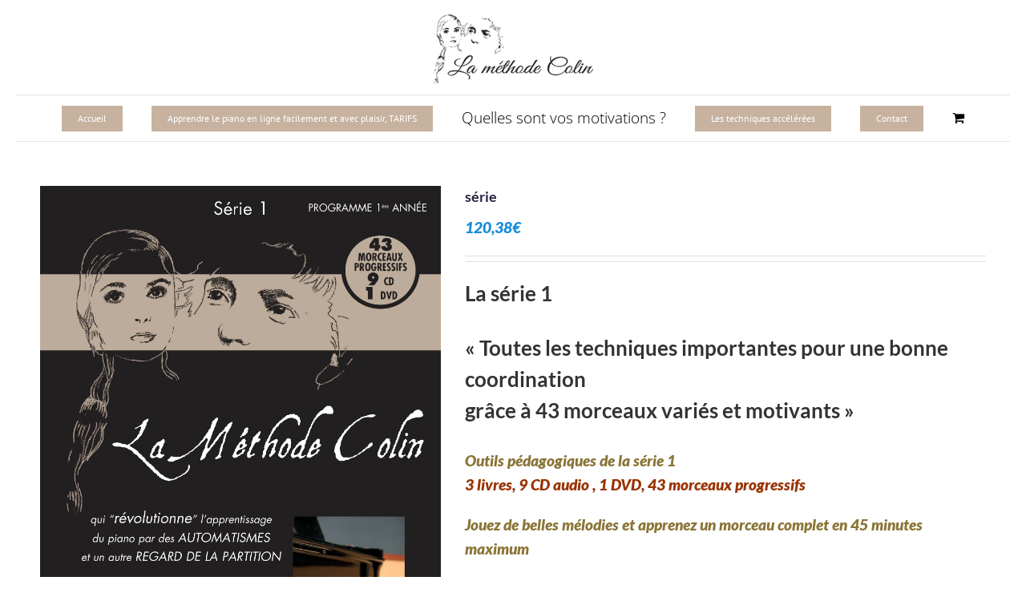

--- FILE ---
content_type: text/html; charset=UTF-8
request_url: https://www.methode-colin.com/produit/serie/
body_size: 22974
content:
<!DOCTYPE html>
<html class="avada-html-layout-boxed avada-html-header-position-top" dir="ltr" lang="fr-FR" prefix="og: https://ogp.me/ns#">
<head>
	<meta http-equiv="X-UA-Compatible" content="IE=edge" />
	<meta http-equiv="Content-Type" content="text/html; charset=utf-8"/>
	<meta name="viewport" content="width=device-width, initial-scale=1" />
	
		<!-- All in One SEO 4.9.3 - aioseo.com -->
	<meta name="robots" content="max-image-preview:large" />
	<link rel="canonical" href="https://www.methode-colin.com/produit/serie/" />
	<meta name="generator" content="All in One SEO (AIOSEO) 4.9.3" />
		<meta property="og:locale" content="fr_FR" />
		<meta property="og:site_name" content="Cours de Piano en ligne Méthode COLIN | Appendre le piano en ligne facilement avec la Méthode COLIN - Apprenez facilement deux partitions piano par semaine grâce à une progression logique et adaptée -  La méthode Piano adulte Méthode COLIN située dans l&#039;Ain près de Bourg-en-Bresse a été primée 4 fois par le Concours Lépine dont 3 fois au niveau International" />
		<meta property="og:type" content="article" />
		<meta property="og:title" content="série | Cours de Piano en ligne Méthode COLIN" />
		<meta property="og:url" content="https://www.methode-colin.com/produit/serie/" />
		<meta property="article:published_time" content="2018-11-22T17:07:44+00:00" />
		<meta property="article:modified_time" content="2020-10-13T11:13:02+00:00" />
		<meta name="twitter:card" content="summary" />
		<meta name="twitter:title" content="série | Cours de Piano en ligne Méthode COLIN" />
		<script type="application/ld+json" class="aioseo-schema">
			{"@context":"https:\/\/schema.org","@graph":[{"@type":"BreadcrumbList","@id":"https:\/\/www.methode-colin.com\/produit\/serie\/#breadcrumblist","itemListElement":[{"@type":"ListItem","@id":"https:\/\/www.methode-colin.com#listItem","position":1,"name":"Accueil","item":"https:\/\/www.methode-colin.com","nextItem":{"@type":"ListItem","@id":"https:\/\/www.methode-colin.com\/tarifs-cours-piano\/#listItem","name":"Tarifs des cours piano de la m\u00e9thode COLIN"}},{"@type":"ListItem","@id":"https:\/\/www.methode-colin.com\/tarifs-cours-piano\/#listItem","position":2,"name":"Tarifs des cours piano de la m\u00e9thode COLIN","item":"https:\/\/www.methode-colin.com\/tarifs-cours-piano\/","nextItem":{"@type":"ListItem","@id":"https:\/\/www.methode-colin.com\/categorie-produit\/piano\/#listItem","name":"Piano"},"previousItem":{"@type":"ListItem","@id":"https:\/\/www.methode-colin.com#listItem","name":"Accueil"}},{"@type":"ListItem","@id":"https:\/\/www.methode-colin.com\/categorie-produit\/piano\/#listItem","position":3,"name":"Piano","item":"https:\/\/www.methode-colin.com\/categorie-produit\/piano\/","nextItem":{"@type":"ListItem","@id":"https:\/\/www.methode-colin.com\/produit\/serie\/#listItem","name":"s\u00e9rie"},"previousItem":{"@type":"ListItem","@id":"https:\/\/www.methode-colin.com\/tarifs-cours-piano\/#listItem","name":"Tarifs des cours piano de la m\u00e9thode COLIN"}},{"@type":"ListItem","@id":"https:\/\/www.methode-colin.com\/produit\/serie\/#listItem","position":4,"name":"s\u00e9rie","previousItem":{"@type":"ListItem","@id":"https:\/\/www.methode-colin.com\/categorie-produit\/piano\/#listItem","name":"Piano"}}]},{"@type":"ItemPage","@id":"https:\/\/www.methode-colin.com\/produit\/serie\/#itempage","url":"https:\/\/www.methode-colin.com\/produit\/serie\/","name":"s\u00e9rie | Cours de Piano en ligne M\u00e9thode COLIN","inLanguage":"fr-FR","isPartOf":{"@id":"https:\/\/www.methode-colin.com\/#website"},"breadcrumb":{"@id":"https:\/\/www.methode-colin.com\/produit\/serie\/#breadcrumblist"},"image":{"@type":"ImageObject","url":"https:\/\/www.methode-colin.com\/wp-content\/uploads\/2015\/04\/couverture-s\u00e9rie-1.jpg","@id":"https:\/\/www.methode-colin.com\/produit\/serie\/#mainImage","width":1803,"height":2560},"primaryImageOfPage":{"@id":"https:\/\/www.methode-colin.com\/produit\/serie\/#mainImage"},"datePublished":"2018-11-22T17:07:44+00:00","dateModified":"2020-10-13T11:13:02+00:00"},{"@type":"Organization","@id":"https:\/\/www.methode-colin.com\/#organization","name":"Cours de Piano en ligne M\u00e9thode COLIN","description":"Appendre le piano en ligne facilement avec la M\u00e9thode COLIN - Apprenez facilement deux partitions piano par semaine gr\u00e2ce \u00e0 une progression logique et adapt\u00e9e -  La m\u00e9thode Piano adulte M\u00e9thode COLIN situ\u00e9e dans l'Ain pr\u00e8s de Bourg-en-Bresse a \u00e9t\u00e9 prim\u00e9e 4 fois par le Concours L\u00e9pine dont 3 fois au niveau International","url":"https:\/\/www.methode-colin.com\/","logo":{"@type":"ImageObject","url":"https:\/\/www.methode-colin.com\/wp-content\/uploads\/2024\/04\/android-chrome-192x192-1.png","@id":"https:\/\/www.methode-colin.com\/produit\/serie\/#organizationLogo","width":192,"height":192},"image":{"@id":"https:\/\/www.methode-colin.com\/produit\/serie\/#organizationLogo"}},{"@type":"WebSite","@id":"https:\/\/www.methode-colin.com\/#website","url":"https:\/\/www.methode-colin.com\/","name":"La Methode Colin","description":"Appendre le piano en ligne facilement avec la M\u00e9thode COLIN - Apprenez facilement deux partitions piano par semaine gr\u00e2ce \u00e0 une progression logique et adapt\u00e9e -  La m\u00e9thode Piano adulte M\u00e9thode COLIN situ\u00e9e dans l'Ain pr\u00e8s de Bourg-en-Bresse a \u00e9t\u00e9 prim\u00e9e 4 fois par le Concours L\u00e9pine dont 3 fois au niveau International","inLanguage":"fr-FR","publisher":{"@id":"https:\/\/www.methode-colin.com\/#organization"}}]}
		</script>
		<!-- All in One SEO -->


<!-- Google Tag Manager for WordPress by gtm4wp.com -->
<script data-cfasync="false" data-pagespeed-no-defer>
	var gtm4wp_datalayer_name = "dataLayer";
	var dataLayer = dataLayer || [];
</script>
<!-- End Google Tag Manager for WordPress by gtm4wp.com -->
	<!-- This site is optimized with the Yoast SEO plugin v24.0 - https://yoast.com/wordpress/plugins/seo/ -->
	<title>série | Cours de Piano en ligne Méthode COLIN</title>
	<link rel="canonical" href="https://www.methode-colin.com/produit/serie/" />
	<meta property="og:locale" content="fr_FR" />
	<meta property="og:type" content="article" />
	<meta property="og:title" content="série - Cours de Piano en ligne Méthode COLIN" />
	<meta property="og:description" content="La série 1 &quot;Toutes les techniques importantes pour une bonne coordination grâce à 43 morceaux variés et motivants&quot; Outils pédagogiques de la série 1 3 livres, 9 CD audio , 1 DVD, 43 morceaux progressifs  Jouez de belles mélodies et apprenez un morceau complet en 45 minutes maximum" />
	<meta property="og:url" content="https://www.methode-colin.com/produit/serie/" />
	<meta property="og:site_name" content="Cours de Piano en ligne Méthode COLIN" />
	<meta property="article:publisher" content="https://www.facebook.com/profile.php?id=100017584365698" />
	<meta property="article:modified_time" content="2020-10-13T11:13:02+00:00" />
	<meta property="og:image" content="https://www.methode-colin.com/wp-content/uploads/2015/04/couverture-série-1.jpg" />
	<meta property="og:image:width" content="1803" />
	<meta property="og:image:height" content="2560" />
	<meta property="og:image:type" content="image/jpeg" />
	<meta name="twitter:card" content="summary_large_image" />
	<script type="application/ld+json" class="yoast-schema-graph">{"@context":"https://schema.org","@graph":[{"@type":"WebPage","@id":"https://www.methode-colin.com/produit/serie/","url":"https://www.methode-colin.com/produit/serie/","name":"série - Cours de Piano en ligne Méthode COLIN","isPartOf":{"@id":"https://www.methode-colin.com/#website"},"primaryImageOfPage":{"@id":"https://www.methode-colin.com/produit/serie/#primaryimage"},"image":{"@id":"https://www.methode-colin.com/produit/serie/#primaryimage"},"thumbnailUrl":"https://www.methode-colin.com/wp-content/uploads/2015/04/couverture-série-1.jpg","datePublished":"2018-11-22T17:07:44+00:00","dateModified":"2020-10-13T11:13:02+00:00","breadcrumb":{"@id":"https://www.methode-colin.com/produit/serie/#breadcrumb"},"inLanguage":"fr-FR","potentialAction":[{"@type":"ReadAction","target":["https://www.methode-colin.com/produit/serie/"]}]},{"@type":"ImageObject","inLanguage":"fr-FR","@id":"https://www.methode-colin.com/produit/serie/#primaryimage","url":"https://www.methode-colin.com/wp-content/uploads/2015/04/couverture-série-1.jpg","contentUrl":"https://www.methode-colin.com/wp-content/uploads/2015/04/couverture-série-1.jpg","width":1803,"height":2560},{"@type":"BreadcrumbList","@id":"https://www.methode-colin.com/produit/serie/#breadcrumb","itemListElement":[{"@type":"ListItem","position":1,"name":"Accueil","item":"https://www.methode-colin.com/"},{"@type":"ListItem","position":2,"name":"Tarifs des cours piano de la méthode COLIN","item":"https://www.methode-colin.com/tarifs-cours-piano/"},{"@type":"ListItem","position":3,"name":"série"}]},{"@type":"WebSite","@id":"https://www.methode-colin.com/#website","url":"https://www.methode-colin.com/","name":"La Méthode Colin","description":"Appendre le piano en ligne facilement avec la Méthode COLIN - Apprenez facilement deux partitions piano par semaine grâce à une progression logique et adaptée -  La méthode Piano adulte Méthode COLIN située dans l&#039;Ain près de Bourg-en-Bresse a été primée 4 fois par le Concours Lépine dont 3 fois au niveau International","publisher":{"@id":"https://www.methode-colin.com/#organization"},"potentialAction":[{"@type":"SearchAction","target":{"@type":"EntryPoint","urlTemplate":"https://www.methode-colin.com/?s={search_term_string}"},"query-input":{"@type":"PropertyValueSpecification","valueRequired":true,"valueName":"search_term_string"}}],"inLanguage":"fr-FR"},{"@type":"Organization","@id":"https://www.methode-colin.com/#organization","name":"La Méthode Colin","url":"https://www.methode-colin.com/","logo":{"@type":"ImageObject","inLanguage":"fr-FR","@id":"https://www.methode-colin.com/#/schema/logo/image/","url":"https://www.methode-colin.com/wp-content/uploads/2024/05/mclogo.png","contentUrl":"https://www.methode-colin.com/wp-content/uploads/2024/05/mclogo.png","width":313,"height":139,"caption":"La Méthode Colin"},"image":{"@id":"https://www.methode-colin.com/#/schema/logo/image/"},"sameAs":["https://www.facebook.com/profile.php?id=100017584365698","https://www.linkedin.com/in/jean-marie-colin-060746122/","https://www.youtube.com/channel/UC4qtD69s1DEFLCgk4dx5euQ/videos"]}]}</script>
	<!-- / Yoast SEO plugin. -->


<link rel='dns-prefetch' href='//js.stripe.com' />
<link rel="alternate" type="application/rss+xml" title="Cours de Piano en ligne Méthode COLIN &raquo; Flux" href="https://www.methode-colin.com/feed/" />
<link rel="alternate" type="application/rss+xml" title="Cours de Piano en ligne Méthode COLIN &raquo; Flux des commentaires" href="https://www.methode-colin.com/comments/feed/" />
								<link rel="icon" href="https://www.methode-colin.com/wp-content/uploads/2024/04/favicon-32x32-1.png" type="image/png" />
		
					<!-- Apple Touch Icon -->
						<link rel="apple-touch-icon" sizes="180x180" href="https://www.methode-colin.com/wp-content/uploads/2024/04/android-chrome-180x180-1.png" type="image/png">
		
					<!-- Android Icon -->
						<link rel="icon" sizes="192x192" href="https://www.methode-colin.com/wp-content/uploads/2024/04/android-chrome-192x192-1.png" type="image/png">
		
					<!-- MS Edge Icon -->
						<meta name="msapplication-TileImage" content="https://www.methode-colin.com/wp-content/uploads/2024/04/android-chrome-270x270-1.png" type="image/png">
				<script type="text/javascript">
/* <![CDATA[ */
window._wpemojiSettings = {"baseUrl":"https:\/\/s.w.org\/images\/core\/emoji\/15.0.3\/72x72\/","ext":".png","svgUrl":"https:\/\/s.w.org\/images\/core\/emoji\/15.0.3\/svg\/","svgExt":".svg","source":{"concatemoji":"https:\/\/www.methode-colin.com\/wp-includes\/js\/wp-emoji-release.min.js?ver=6.6.4"}};
/*! This file is auto-generated */
!function(i,n){var o,s,e;function c(e){try{var t={supportTests:e,timestamp:(new Date).valueOf()};sessionStorage.setItem(o,JSON.stringify(t))}catch(e){}}function p(e,t,n){e.clearRect(0,0,e.canvas.width,e.canvas.height),e.fillText(t,0,0);var t=new Uint32Array(e.getImageData(0,0,e.canvas.width,e.canvas.height).data),r=(e.clearRect(0,0,e.canvas.width,e.canvas.height),e.fillText(n,0,0),new Uint32Array(e.getImageData(0,0,e.canvas.width,e.canvas.height).data));return t.every(function(e,t){return e===r[t]})}function u(e,t,n){switch(t){case"flag":return n(e,"\ud83c\udff3\ufe0f\u200d\u26a7\ufe0f","\ud83c\udff3\ufe0f\u200b\u26a7\ufe0f")?!1:!n(e,"\ud83c\uddfa\ud83c\uddf3","\ud83c\uddfa\u200b\ud83c\uddf3")&&!n(e,"\ud83c\udff4\udb40\udc67\udb40\udc62\udb40\udc65\udb40\udc6e\udb40\udc67\udb40\udc7f","\ud83c\udff4\u200b\udb40\udc67\u200b\udb40\udc62\u200b\udb40\udc65\u200b\udb40\udc6e\u200b\udb40\udc67\u200b\udb40\udc7f");case"emoji":return!n(e,"\ud83d\udc26\u200d\u2b1b","\ud83d\udc26\u200b\u2b1b")}return!1}function f(e,t,n){var r="undefined"!=typeof WorkerGlobalScope&&self instanceof WorkerGlobalScope?new OffscreenCanvas(300,150):i.createElement("canvas"),a=r.getContext("2d",{willReadFrequently:!0}),o=(a.textBaseline="top",a.font="600 32px Arial",{});return e.forEach(function(e){o[e]=t(a,e,n)}),o}function t(e){var t=i.createElement("script");t.src=e,t.defer=!0,i.head.appendChild(t)}"undefined"!=typeof Promise&&(o="wpEmojiSettingsSupports",s=["flag","emoji"],n.supports={everything:!0,everythingExceptFlag:!0},e=new Promise(function(e){i.addEventListener("DOMContentLoaded",e,{once:!0})}),new Promise(function(t){var n=function(){try{var e=JSON.parse(sessionStorage.getItem(o));if("object"==typeof e&&"number"==typeof e.timestamp&&(new Date).valueOf()<e.timestamp+604800&&"object"==typeof e.supportTests)return e.supportTests}catch(e){}return null}();if(!n){if("undefined"!=typeof Worker&&"undefined"!=typeof OffscreenCanvas&&"undefined"!=typeof URL&&URL.createObjectURL&&"undefined"!=typeof Blob)try{var e="postMessage("+f.toString()+"("+[JSON.stringify(s),u.toString(),p.toString()].join(",")+"));",r=new Blob([e],{type:"text/javascript"}),a=new Worker(URL.createObjectURL(r),{name:"wpTestEmojiSupports"});return void(a.onmessage=function(e){c(n=e.data),a.terminate(),t(n)})}catch(e){}c(n=f(s,u,p))}t(n)}).then(function(e){for(var t in e)n.supports[t]=e[t],n.supports.everything=n.supports.everything&&n.supports[t],"flag"!==t&&(n.supports.everythingExceptFlag=n.supports.everythingExceptFlag&&n.supports[t]);n.supports.everythingExceptFlag=n.supports.everythingExceptFlag&&!n.supports.flag,n.DOMReady=!1,n.readyCallback=function(){n.DOMReady=!0}}).then(function(){return e}).then(function(){var e;n.supports.everything||(n.readyCallback(),(e=n.source||{}).concatemoji?t(e.concatemoji):e.wpemoji&&e.twemoji&&(t(e.twemoji),t(e.wpemoji)))}))}((window,document),window._wpemojiSettings);
/* ]]> */
</script>
<style id='wp-emoji-styles-inline-css' type='text/css'>

	img.wp-smiley, img.emoji {
		display: inline !important;
		border: none !important;
		box-shadow: none !important;
		height: 1em !important;
		width: 1em !important;
		margin: 0 0.07em !important;
		vertical-align: -0.1em !important;
		background: none !important;
		padding: 0 !important;
	}
</style>
<link rel='stylesheet' id='aioseo/css/src/vue/standalone/blocks/table-of-contents/global.scss-css' href='https://www.methode-colin.com/wp-content/plugins/all-in-one-seo-pack/dist/Lite/assets/css/table-of-contents/global.e90f6d47.css?ver=4.9.3' type='text/css' media='all' />
<style id='woocommerce-inline-inline-css' type='text/css'>
.woocommerce form .form-row .required { visibility: visible; }
</style>
<link rel='stylesheet' id='brands-styles-css' href='https://www.methode-colin.com/wp-content/plugins/woocommerce/assets/css/brands.css?ver=9.8.6' type='text/css' media='all' />
<link rel='stylesheet' id='fusion-dynamic-css-css' href='https://www.methode-colin.com/wp-content/uploads/fusion-styles/b151541eb408a6e36652d127120a44da.min.css?ver=3.14.2' type='text/css' media='all' />
<script type="text/javascript" src="https://www.methode-colin.com/wp-includes/js/jquery/jquery.min.js?ver=3.7.1" id="jquery-core-js"></script>
<script type="text/javascript" src="https://www.methode-colin.com/wp-includes/js/jquery/jquery-migrate.min.js?ver=3.4.1" id="jquery-migrate-js"></script>
<script type="text/javascript" src="https://www.methode-colin.com/wp-content/plugins/woocommerce/assets/js/jquery-blockui/jquery.blockUI.min.js?ver=2.7.0-wc.9.8.6" id="jquery-blockui-js" defer="defer" data-wp-strategy="defer"></script>
<script type="text/javascript" id="wc-add-to-cart-js-extra">
/* <![CDATA[ */
var wc_add_to_cart_params = {"ajax_url":"\/wp-admin\/admin-ajax.php","wc_ajax_url":"\/?wc-ajax=%%endpoint%%","i18n_view_cart":"Voir le panier","cart_url":"https:\/\/www.methode-colin.com\/cart\/","is_cart":"","cart_redirect_after_add":"yes"};
/* ]]> */
</script>
<script type="text/javascript" src="https://www.methode-colin.com/wp-content/plugins/woocommerce/assets/js/frontend/add-to-cart.min.js?ver=9.8.6" id="wc-add-to-cart-js" defer="defer" data-wp-strategy="defer"></script>
<script type="text/javascript" src="https://www.methode-colin.com/wp-content/plugins/woocommerce/assets/js/zoom/jquery.zoom.min.js?ver=1.7.21-wc.9.8.6" id="zoom-js" defer="defer" data-wp-strategy="defer"></script>
<script type="text/javascript" id="wc-single-product-js-extra">
/* <![CDATA[ */
var wc_single_product_params = {"i18n_required_rating_text":"Veuillez s\u00e9lectionner une note","i18n_rating_options":["1\u00a0\u00e9toile sur 5","2\u00a0\u00e9toiles sur 5","3\u00a0\u00e9toiles sur 5","4\u00a0\u00e9toiles sur 5","5\u00a0\u00e9toiles sur 5"],"i18n_product_gallery_trigger_text":"Voir la galerie d\u2019images en plein \u00e9cran","review_rating_required":"yes","flexslider":{"rtl":false,"animation":"slide","smoothHeight":true,"directionNav":true,"controlNav":"thumbnails","slideshow":false,"animationSpeed":500,"animationLoop":false,"allowOneSlide":false,"prevText":"<i class=\"awb-icon-angle-left\"><\/i>","nextText":"<i class=\"awb-icon-angle-right\"><\/i>"},"zoom_enabled":"1","zoom_options":[],"photoswipe_enabled":"","photoswipe_options":{"shareEl":false,"closeOnScroll":false,"history":false,"hideAnimationDuration":0,"showAnimationDuration":0},"flexslider_enabled":"1"};
/* ]]> */
</script>
<script type="text/javascript" src="https://www.methode-colin.com/wp-content/plugins/woocommerce/assets/js/frontend/single-product.min.js?ver=9.8.6" id="wc-single-product-js" defer="defer" data-wp-strategy="defer"></script>
<script type="text/javascript" src="https://www.methode-colin.com/wp-content/plugins/woocommerce/assets/js/js-cookie/js.cookie.min.js?ver=2.1.4-wc.9.8.6" id="js-cookie-js" defer="defer" data-wp-strategy="defer"></script>
<script type="text/javascript" id="woocommerce-js-extra">
/* <![CDATA[ */
var woocommerce_params = {"ajax_url":"\/wp-admin\/admin-ajax.php","wc_ajax_url":"\/?wc-ajax=%%endpoint%%","i18n_password_show":"Afficher le mot de passe","i18n_password_hide":"Masquer le mot de passe"};
/* ]]> */
</script>
<script type="text/javascript" src="https://www.methode-colin.com/wp-content/plugins/woocommerce/assets/js/frontend/woocommerce.min.js?ver=9.8.6" id="woocommerce-js" defer="defer" data-wp-strategy="defer"></script>
<script type="text/javascript" src="https://js.stripe.com/v3/?ver=3" id="op3-stripe-js-js"></script>
<script type="text/javascript" id="op3-opc-global-object-handler-js-extra">
/* <![CDATA[ */
var optimizecart = {"ajax_url":"https:\/\/www.methode-colin.com\/wp-admin\/admin-ajax.php","assets_url":"https:\/\/www.methode-colin.com\/wp-content\/plugins\/op-cart\/public\/assets\/","rest_url":"https:\/\/www.methode-colin.com\/wp-json\/opc\/v1","rest_nonce":"0b132fe23b","locale":"fr_FR","detected_country":"US","current_user_email":"","translations":{"TAX ID":"TAX ID","Phone":"Phone","Credit\/Debit Card":"Credit\/Debit Card","Add New Card":"Add New Card","Use Credit Card":"Use Credit Card","Pay Using PayPal":"Pay Using PayPal","Validating Payment Method...":"Validating Payment Method...","Creating Order...":"Creating Order...","Confirming Card Payment...":"Confirming Card Payment...","Finishing Payment...":"Finishing Payment...","Payment Successful.":"Payment Successful.","Payment Successful, Redirecting...":"Payment Successful, Redirecting...","In":"In","Day":"Day","Days":"Days","Week":"Week","Weeks":"Weeks","Month":"Month","Months":"Months","Quarter":"Quarter","Year":"Year","Immediately":"Immediately"},"stripe_locale":"fr","currency":"EUR","currency_decimal_places":"2","seller_country":"FR","stripe_apple_google_pay_enabled":"no"};
/* ]]> */
</script>
<script type="text/javascript" id="op3-dashboard-tracking-js-extra">
/* <![CDATA[ */
var OPDashboardStats = {"pid":"20461","pageview_record_id":null,"rest_url":"https:\/\/www.methode-colin.com\/wp-json\/opd\/v1\/opd-tracking"};
/* ]]> */
</script>
<script type="text/javascript" src="https://www.methode-colin.com/wp-content/plugins/op-dashboard/public/assets/js/tracking.js?ver=1.2.2" id="op3-dashboard-tracking-js"></script>
<link rel="https://api.w.org/" href="https://www.methode-colin.com/wp-json/" /><link rel="alternate" title="JSON" type="application/json" href="https://www.methode-colin.com/wp-json/wp/v2/product/20461" /><link rel="EditURI" type="application/rsd+xml" title="RSD" href="https://www.methode-colin.com/xmlrpc.php?rsd" />
<meta name="generator" content="WordPress 6.6.4" />
<meta name="generator" content="WooCommerce 9.8.6" />
<link rel='shortlink' href='https://www.methode-colin.com/?p=20461' />
<link rel="alternate" title="oEmbed (JSON)" type="application/json+oembed" href="https://www.methode-colin.com/wp-json/oembed/1.0/embed?url=https%3A%2F%2Fwww.methode-colin.com%2Fproduit%2Fserie%2F" />
<link rel="alternate" title="oEmbed (XML)" type="text/xml+oembed" href="https://www.methode-colin.com/wp-json/oembed/1.0/embed?url=https%3A%2F%2Fwww.methode-colin.com%2Fproduit%2Fserie%2F&#038;format=xml" />
<!-- HFCM by 99 Robots - Snippet # 1: local business -->
<!-- Balisage JSON-LD généré par l'outil d'aide au balisage de données structurées de Google -->
<script type="application/ld+json">
{
  "@context": "http://schema.org",
  "@type": "LocalBusiness",
  "name": "La Méthode COLIN",
  "image": "https://www.methode-colin.com/wp-content/uploads/2016/10/Methode_Colin_logo_250_px_wide-2.png",
  "telephone": [
    "03 85 22 71 44",
    "09 80 80 93 27"
  ],
  "email": "Contactmethode.piano.colin@gmail.com",
  "address": {
    "@type": "PostalAddress",
    "streetAddress": "26 rue de Saint Laurent",
    "addressLocality": "Replonge",
    "postalCode": "01750"
  }
}
</script>

<!-- /end HFCM by 99 Robots -->

<!-- Google Tag Manager for WordPress by gtm4wp.com -->
<!-- GTM Container placement set to automatic -->
<script data-cfasync="false" data-pagespeed-no-defer>
	var dataLayer_content = {"pagePostType":"product","pagePostType2":"single-product","pagePostAuthor":"Jean-Marie Colin"};
	dataLayer.push( dataLayer_content );
</script>
<script data-cfasync="false">
(function(w,d,s,l,i){w[l]=w[l]||[];w[l].push({'gtm.start':
new Date().getTime(),event:'gtm.js'});var f=d.getElementsByTagName(s)[0],
j=d.createElement(s),dl=l!='dataLayer'?'&l='+l:'';j.async=true;j.src=
'//www.googletagmanager.com/gtm.js?id='+i+dl;f.parentNode.insertBefore(j,f);
})(window,document,'script','dataLayer','GTM-K7TJWB6');
</script>
<!-- End Google Tag Manager -->
<!-- End Google Tag Manager for WordPress by gtm4wp.com --><style type="text/css" id="css-fb-visibility">@media screen and (max-width: 640px){.fusion-no-small-visibility{display:none !important;}body .sm-text-align-center{text-align:center !important;}body .sm-text-align-left{text-align:left !important;}body .sm-text-align-right{text-align:right !important;}body .sm-text-align-justify{text-align:justify !important;}body .sm-flex-align-center{justify-content:center !important;}body .sm-flex-align-flex-start{justify-content:flex-start !important;}body .sm-flex-align-flex-end{justify-content:flex-end !important;}body .sm-mx-auto{margin-left:auto !important;margin-right:auto !important;}body .sm-ml-auto{margin-left:auto !important;}body .sm-mr-auto{margin-right:auto !important;}body .fusion-absolute-position-small{position:absolute;width:100%;}.awb-sticky.awb-sticky-small{ position: sticky; top: var(--awb-sticky-offset,0); }}@media screen and (min-width: 641px) and (max-width: 1024px){.fusion-no-medium-visibility{display:none !important;}body .md-text-align-center{text-align:center !important;}body .md-text-align-left{text-align:left !important;}body .md-text-align-right{text-align:right !important;}body .md-text-align-justify{text-align:justify !important;}body .md-flex-align-center{justify-content:center !important;}body .md-flex-align-flex-start{justify-content:flex-start !important;}body .md-flex-align-flex-end{justify-content:flex-end !important;}body .md-mx-auto{margin-left:auto !important;margin-right:auto !important;}body .md-ml-auto{margin-left:auto !important;}body .md-mr-auto{margin-right:auto !important;}body .fusion-absolute-position-medium{position:absolute;width:100%;}.awb-sticky.awb-sticky-medium{ position: sticky; top: var(--awb-sticky-offset,0); }}@media screen and (min-width: 1025px){.fusion-no-large-visibility{display:none !important;}body .lg-text-align-center{text-align:center !important;}body .lg-text-align-left{text-align:left !important;}body .lg-text-align-right{text-align:right !important;}body .lg-text-align-justify{text-align:justify !important;}body .lg-flex-align-center{justify-content:center !important;}body .lg-flex-align-flex-start{justify-content:flex-start !important;}body .lg-flex-align-flex-end{justify-content:flex-end !important;}body .lg-mx-auto{margin-left:auto !important;margin-right:auto !important;}body .lg-ml-auto{margin-left:auto !important;}body .lg-mr-auto{margin-right:auto !important;}body .fusion-absolute-position-large{position:absolute;width:100%;}.awb-sticky.awb-sticky-large{ position: sticky; top: var(--awb-sticky-offset,0); }}</style>	<noscript><style>.woocommerce-product-gallery{ opacity: 1 !important; }</style></noscript>
	
<!-- Meta Pixel Code -->
<script type='text/javascript'>
!function(f,b,e,v,n,t,s){if(f.fbq)return;n=f.fbq=function(){n.callMethod?
n.callMethod.apply(n,arguments):n.queue.push(arguments)};if(!f._fbq)f._fbq=n;
n.push=n;n.loaded=!0;n.version='2.0';n.queue=[];t=b.createElement(e);t.async=!0;
t.src=v;s=b.getElementsByTagName(e)[0];s.parentNode.insertBefore(t,s)}(window,
document,'script','https://connect.facebook.net/en_US/fbevents.js?v=next');
</script>
<!-- End Meta Pixel Code -->

      <script type='text/javascript'>
        var url = window.location.origin + '?ob=open-bridge';
        fbq('set', 'openbridge', '691247405154247', url);
      </script>
    <script type='text/javascript'>fbq('init', '691247405154247', {}, {
    "agent": "wordpress-6.6.4-3.0.16"
})</script><script type='text/javascript'>
    fbq('track', 'PageView', []);
  </script>
<!-- Meta Pixel Code -->
<noscript>
<img height="1" width="1" style="display:none" alt="fbpx"
src="https://www.facebook.com/tr?id=691247405154247&ev=PageView&noscript=1" />
</noscript>
<!-- End Meta Pixel Code -->
<meta name="generator" content="Powered by Slider Revolution 6.6.8 - responsive, Mobile-Friendly Slider Plugin for WordPress with comfortable drag and drop interface." />
<script>function setREVStartSize(e){
			//window.requestAnimationFrame(function() {
				window.RSIW = window.RSIW===undefined ? window.innerWidth : window.RSIW;
				window.RSIH = window.RSIH===undefined ? window.innerHeight : window.RSIH;
				try {
					var pw = document.getElementById(e.c).parentNode.offsetWidth,
						newh;
					pw = pw===0 || isNaN(pw) || (e.l=="fullwidth" || e.layout=="fullwidth") ? window.RSIW : pw;
					e.tabw = e.tabw===undefined ? 0 : parseInt(e.tabw);
					e.thumbw = e.thumbw===undefined ? 0 : parseInt(e.thumbw);
					e.tabh = e.tabh===undefined ? 0 : parseInt(e.tabh);
					e.thumbh = e.thumbh===undefined ? 0 : parseInt(e.thumbh);
					e.tabhide = e.tabhide===undefined ? 0 : parseInt(e.tabhide);
					e.thumbhide = e.thumbhide===undefined ? 0 : parseInt(e.thumbhide);
					e.mh = e.mh===undefined || e.mh=="" || e.mh==="auto" ? 0 : parseInt(e.mh,0);
					if(e.layout==="fullscreen" || e.l==="fullscreen")
						newh = Math.max(e.mh,window.RSIH);
					else{
						e.gw = Array.isArray(e.gw) ? e.gw : [e.gw];
						for (var i in e.rl) if (e.gw[i]===undefined || e.gw[i]===0) e.gw[i] = e.gw[i-1];
						e.gh = e.el===undefined || e.el==="" || (Array.isArray(e.el) && e.el.length==0)? e.gh : e.el;
						e.gh = Array.isArray(e.gh) ? e.gh : [e.gh];
						for (var i in e.rl) if (e.gh[i]===undefined || e.gh[i]===0) e.gh[i] = e.gh[i-1];
											
						var nl = new Array(e.rl.length),
							ix = 0,
							sl;
						e.tabw = e.tabhide>=pw ? 0 : e.tabw;
						e.thumbw = e.thumbhide>=pw ? 0 : e.thumbw;
						e.tabh = e.tabhide>=pw ? 0 : e.tabh;
						e.thumbh = e.thumbhide>=pw ? 0 : e.thumbh;
						for (var i in e.rl) nl[i] = e.rl[i]<window.RSIW ? 0 : e.rl[i];
						sl = nl[0];
						for (var i in nl) if (sl>nl[i] && nl[i]>0) { sl = nl[i]; ix=i;}
						var m = pw>(e.gw[ix]+e.tabw+e.thumbw) ? 1 : (pw-(e.tabw+e.thumbw)) / (e.gw[ix]);
						newh =  (e.gh[ix] * m) + (e.tabh + e.thumbh);
					}
					var el = document.getElementById(e.c);
					if (el!==null && el) el.style.height = newh+"px";
					el = document.getElementById(e.c+"_wrapper");
					if (el!==null && el) {
						el.style.height = newh+"px";
						el.style.display = "block";
					}
				} catch(e){
					console.log("Failure at Presize of Slider:" + e)
				}
			//});
		  };</script>
		<script type="text/javascript">
			var doc = document.documentElement;
			doc.setAttribute( 'data-useragent', navigator.userAgent );
		</script>
		
	<link rel="apple-touch-icon" sizes="180x180" href="/apple-touch-icon.png">
<link rel="icon" type="image/png" sizes="32x32" href="/favicon-32x32.png">
<link rel="icon" type="image/png" sizes="16x16" href="/favicon-16x16.png">
<link rel="manifest" href="/site.webmanifest"></head>

<body class="product-template-default single single-product postid-20461 theme-Avada woocommerce woocommerce-page woocommerce-no-js fusion-image-hovers fusion-pagination-sizing fusion-button_type-flat fusion-button_span-no fusion-button_gradient-linear avada-image-rollover-circle-yes avada-image-rollover-yes avada-image-rollover-direction-left opc-stripe-connected opc-paypal-connected fusion-body ltr fusion-sticky-header no-tablet-sticky-header no-mobile-sticky-header no-mobile-slidingbar no-mobile-totop avada-has-rev-slider-styles fusion-disable-outline fusion-sub-menu-fade mobile-logo-pos-center layout-boxed-mode avada-has-boxed-modal-shadow- layout-scroll-offset-full fusion-top-header menu-text-align-center fusion-woo-product-design-classic fusion-woo-shop-page-columns-4 fusion-woo-related-columns-4 fusion-woo-archive-page-columns-3 avada-has-woo-gallery-disabled woo-sale-badge-circle woo-outofstock-badge-top_bar mobile-menu-design-modern fusion-show-pagination-text fusion-header-layout-v5 avada-responsive avada-footer-fx-none avada-menu-highlight-style-background fusion-search-form-clean fusion-main-menu-search-overlay fusion-avatar-circle avada-sticky-shrinkage avada-dropdown-styles avada-blog-layout-large avada-blog-archive-layout-large avada-header-shadow-no avada-menu-icon-position-left avada-has-megamenu-shadow avada-has-mainmenu-dropdown-divider avada-has-pagetitle-100-width avada-has-pagetitle-bg-full avada-has-breadcrumb-mobile-hidden avada-has-titlebar-hide avada-has-pagination-padding avada-flyout-menu-direction-fade avada-ec-views-v1" data-awb-post-id="20461">
	
<!-- GTM Container placement set to automatic -->
<!-- Google Tag Manager (noscript) -->
				<noscript><iframe src="https://www.googletagmanager.com/ns.html?id=GTM-K7TJWB6" height="0" width="0" style="display:none;visibility:hidden" aria-hidden="true"></iframe></noscript>
<!-- End Google Tag Manager (noscript) -->	<a class="skip-link screen-reader-text" href="#content">Passer au contenu</a>

	<div id="boxed-wrapper">
							
		<div id="wrapper" class="fusion-wrapper">
			<div id="home" style="position:relative;top:-1px;"></div>
							
					
			<header class="fusion-header-wrapper">
				<div class="fusion-header-v5 fusion-logo-alignment fusion-logo-center fusion-sticky-menu- fusion-sticky-logo- fusion-mobile-logo- fusion-sticky-menu-only fusion-header-menu-align-center fusion-mobile-menu-design-modern">
					
<div class="fusion-secondary-header">
	<div class="fusion-row">
					<div class="fusion-alignleft">
				<div class="fusion-contact-info"><span class="fusion-contact-info-phone-number"></span><span class="fusion-contact-info-email-address"><a href="mailto:in&#102;o&#64;&#121;&#111;u&#114;&#100;&#111;main.&#99;&#111;m">in&#102;o&#64;&#121;&#111;u&#114;&#100;&#111;main.&#99;&#111;m</a></span></div>			</div>
					</div>
</div>
<div class="fusion-header-sticky-height"></div>
<div class="fusion-sticky-header-wrapper"> <!-- start fusion sticky header wrapper -->
	<div class="fusion-header">
		<div class="fusion-row">
							<div class="fusion-logo" data-margin-top="11px" data-margin-bottom="11px" data-margin-left="0px" data-margin-right="0px">
			<a class="fusion-logo-link"  href="https://www.methode-colin.com/" >

						<!-- standard logo -->
			<img src="https://www.methode-colin.com/wp-content/uploads/2016/10/Methode_Colin_logo_250_px_wide-2.png" srcset="https://www.methode-colin.com/wp-content/uploads/2016/10/Methode_Colin_logo_250_px_wide-2.png 1x" width="200" height="89" alt="Cours de Piano en ligne Méthode COLIN Logo" data-retina_logo_url="" class="fusion-standard-logo" />

			
					</a>
		</div>
								<div class="fusion-mobile-menu-icons">
							<a href="#" class="fusion-icon awb-icon-bars" aria-label="Afficher/masquer le menu mobile" aria-expanded="false"></a>
		
		
		
					<a href="https://www.methode-colin.com/cart/" class="fusion-icon awb-icon-shopping-cart"  aria-label="Activer/désactiver le panier d’achats mobile"></a>
			</div>
			
					</div>
	</div>
	<div class="fusion-secondary-main-menu">
		<div class="fusion-row">
			<nav class="fusion-main-menu" aria-label="Menu principal"><div class="fusion-overlay-search">		<form role="search" class="searchform fusion-search-form  fusion-search-form-clean" method="get" action="https://www.methode-colin.com/">
			<div class="fusion-search-form-content">

				
				<div class="fusion-search-field search-field">
					<label><span class="screen-reader-text">Rechercher:</span>
													<input type="search" value="" name="s" class="s" placeholder="Rechercher..." required aria-required="true" aria-label="Rechercher..."/>
											</label>
				</div>
				<div class="fusion-search-button search-button">
					<input type="submit" class="fusion-search-submit searchsubmit" aria-label="Recherche" value="&#xf002;" />
									</div>

				
			</div>


			
		</form>
		<div class="fusion-search-spacer"></div><a href="#" role="button" aria-label="Fermer la recherche" class="fusion-close-search"></a></div><ul id="menu-main-navigation" class="fusion-menu"><li  id="menu-item-9216"  class="menu-item menu-item-type-custom menu-item-object-custom menu-item-9216 fusion-menu-item-button"  data-item-id="9216"><a  href="/" class="fusion-background-highlight"><span class="menu-text fusion-button button-default button-small">Accueil</span></a></li><li  id="menu-item-12"  class="menu-item menu-item-type-custom menu-item-object-custom menu-item-has-children menu-item-12 fusion-dropdown-menu fusion-menu-item-button"  data-item-id="12"><a  href="http://methode-colin.com/" class="fusion-background-highlight"><span class="menu-text fusion-button button-default button-small">Apprendre le piano en ligne facilement et avec plaisir, TARIFS</span></a><ul class="sub-menu"><li  id="menu-item-51232"  class="menu-item menu-item-type-post_type menu-item-object-page menu-item-51232 fusion-dropdown-submenu" ><a  href="https://www.methode-colin.com/cours-piano-en-ligne-debutants-1er-programme-methode-colin/" class="fusion-background-highlight"><span>Niveau 1 du 1er programme de 0 à 7 mois de piano &#8211; Cours piano Méthode COLIN &#8211; TARIFS</span></a></li><li  id="menu-item-51257"  class="menu-item menu-item-type-post_type menu-item-object-page menu-item-51257 fusion-dropdown-submenu" ><a  href="https://www.methode-colin.com/cours-piano-en-ligne-intermediaire-programme-1-niveau-2-methode-colin/" class="fusion-background-highlight"><span>Niveau 2 du 1er programme,, de 7 mois de Piano à moins de 2 ans et demi de piano &#8211; Cours de Piano en ligne Méthode COLIN &#8211; TARIFS</span></a></li><li  id="menu-item-51274"  class="menu-item menu-item-type-post_type menu-item-object-page menu-item-51274 fusion-dropdown-submenu" ><a  href="https://www.methode-colin.com/cours-de-piano-en-ligne-methode-colin-programme-1-niveau-3-piano-accessible-directement-au-moins-apres-2-ans-et-demi-de-pratique/" class="fusion-background-highlight"><span>Niveau 3 du 1er programme, + de 2 ans et demi de Piano -,Cours de piano en ligne – Méthode COLIN- TARIFS</span></a></li><li  id="menu-item-51293"  class="menu-item menu-item-type-post_type menu-item-object-page menu-item-51293 fusion-dropdown-submenu" ><a  href="https://www.methode-colin.com/cours-de-piano-en-ligne-methode-colin-niveau-4-du-1er-programme-piano-accessible-directement-au-moins-apres-2-ans-et-demi-de-pratique-jusqua-environ-4-ans-de-piano-cloned-at-2025-01-05-0736/" class="fusion-background-highlight"><span>Niveau 4 du 1er programme, + de 5 ans de Piano &#8211; Cours de Piano en ligne – Méthode COLIN &#8211; TARIFS</span></a></li><li  id="menu-item-52805"  class="menu-item menu-item-type-post_type menu-item-object-page menu-item-52805 fusion-dropdown-submenu" ><a  href="https://www.methode-colin.com/apprendre-le-piano-et-le-dechiffrage-accelere-de-partitions/" class="fusion-background-highlight"><span>Apprendre le piano et le déchiffrage accéléré de partitions</span></a></li><li  id="menu-item-34550"  class="menu-item menu-item-type-post_type menu-item-object-page menu-item-34550 fusion-dropdown-submenu" ><a  href="https://www.methode-colin.com/apprendre-le-piano-seule-2/" class="fusion-background-highlight"><span>Apprendre le piano seul(e), Cours Piano, explications des PROGRAMMES</span></a></li><li  id="menu-item-50424"  class="menu-item menu-item-type-post_type menu-item-object-page menu-item-50424 fusion-dropdown-submenu" ><a  href="https://www.methode-colin.com/apprendre-le-piano-classique-et-le-romantique-moderne/" class="fusion-background-highlight"><span>Apprendre le piano classique et le romantique moderne</span></a></li><li  id="menu-item-50425"  class="menu-item menu-item-type-post_type menu-item-object-page menu-item-50425 fusion-dropdown-submenu" ><a  href="https://www.methode-colin.com/apprendre-le-piano-bar/" class="fusion-background-highlight"><span>Apprendre le piano-bar</span></a></li><li  id="menu-item-50432"  class="menu-item menu-item-type-post_type menu-item-object-page menu-item-50432 fusion-dropdown-submenu" ><a  href="https://www.methode-colin.com/apprendre-le-piano-a-domicile/" class="fusion-background-highlight"><span>Apprendre le piano à domicile pour atteindre un haut niveau sans professeur</span></a></li></ul></li><li  id="menu-item-52619"  class="menu-item menu-item-type-post_type menu-item-object-page menu-item-has-children menu-item-52619 fusion-dropdown-menu"  data-item-id="52619"><a  href="https://www.methode-colin.com/quelles-sont-vos-motivatons/" class="fusion-background-highlight"><span class="menu-text">Quelles sont vos motivations ?</span></a><ul class="sub-menu"><li  id="menu-item-52663"  class="menu-item menu-item-type-post_type menu-item-object-page menu-item-52663 fusion-dropdown-submenu" ><a  href="https://www.methode-colin.com/est-ce-que-la-methode-colin-est-faite-pour-vous-2/" class="fusion-background-highlight"><span>Est-ce que la Méthode COLIN est faite pour vous ?</span></a></li><li  id="menu-item-52796"  class="menu-item menu-item-type-post_type menu-item-object-page menu-item-52796 fusion-dropdown-submenu" ><a  href="https://www.methode-colin.com/cours-de-piano-en-ligne-en-apprenant-deux-partitions-par-semaine/" class="fusion-background-highlight"><span>Cours de Piano en ligne en apprenant deux partitions par semaine</span></a></li><li  id="menu-item-18333"  class="menu-item menu-item-type-post_type menu-item-object-page menu-item-18333 fusion-dropdown-submenu" ><a  href="https://www.methode-colin.com/la-passion-du-piano/" class="fusion-background-highlight"><span>La passion du piano</span></a></li><li  id="menu-item-21613"  class="menu-item menu-item-type-post_type menu-item-object-page menu-item-21613 fusion-dropdown-submenu" ><a  href="https://www.methode-colin.com/videos-musicales/" class="fusion-background-highlight"><span>Vidéos musicales</span></a></li><li  id="menu-item-34264"  class="menu-item menu-item-type-post_type menu-item-object-page menu-item-34264 fusion-dropdown-submenu" ><a  href="https://www.methode-colin.com/pour-mieux-connaitre-la-methode-colin-4/" class="fusion-background-highlight"><span>Pour mieux connaître La Méthode COLIN</span></a></li><li  id="menu-item-14121"  class="menu-item menu-item-type-post_type menu-item-object-page menu-item-14121 fusion-dropdown-submenu" ><a  href="https://www.methode-colin.com/temoignages/enregistrements-des-eleves/" class="fusion-background-highlight"><span>Enregistrements des élèves</span></a></li><li  id="menu-item-11982"  class="menu-item menu-item-type-post_type menu-item-object-page menu-item-11982 fusion-dropdown-submenu" ><a  href="https://www.methode-colin.com/des-partitions-de-piano-qui-rassurent/" class="fusion-background-highlight"><span>Des partitions de piano qui rassurent</span></a></li><li  id="menu-item-19022"  class="menu-item menu-item-type-post_type menu-item-object-page menu-item-19022 fusion-dropdown-submenu" ><a  href="https://www.methode-colin.com/le-piano-et-la-methode-colin/" class="fusion-background-highlight"><span>Le piano et la méthode COLIN</span></a></li><li  id="menu-item-93"  class="menu-item menu-item-type-post_type menu-item-object-page menu-item-93 fusion-dropdown-submenu" ><a  href="https://www.methode-colin.com/pedagogie/80-morceaux-au-piano-par-an-comment-pourquoi/" class="fusion-background-highlight"><span>80 morceaux au piano par an, comment, pourquoi</span></a></li><li  id="menu-item-15666"  class="menu-item menu-item-type-post_type menu-item-object-page menu-item-has-children menu-item-15666 fusion-dropdown-submenu" ><a  href="https://www.methode-colin.com/cours-de-piano-adulte/" class="fusion-background-highlight"><span>Cours de piano ADULTE</span></a><ul class="sub-menu"><li  id="menu-item-9759"  class="menu-item menu-item-type-taxonomy menu-item-object-category menu-item-has-children menu-item-9759" ><a  href="https://www.methode-colin.com/category/temoignages/" class="fusion-background-highlight"><span>Témoignages</span></a><ul class="sub-menu"><li  id="menu-item-12735"  class="menu-item menu-item-type-post_type menu-item-object-page menu-item-12735" ><a  href="https://www.methode-colin.com/temoignage-concernant-le-repertoire-bonus/" class="fusion-background-highlight"><span>Témoignage concernant le répertoire bonus</span></a></li><li  id="menu-item-30787"  class="menu-item menu-item-type-post_type menu-item-object-page menu-item-30787" ><a  href="https://www.methode-colin.com/les-nuances-au-piano/" class="fusion-background-highlight"><span>Les nuances au PIANO</span></a></li><li  id="menu-item-9763"  class="menu-item menu-item-type-post_type menu-item-object-page menu-item-9763" ><a  href="https://www.methode-colin.com/temoignages/enregistrements-des-eleves/" class="fusion-background-highlight"><span>Enregistrements des élèves</span></a></li><li  id="menu-item-52480"  class="menu-item menu-item-type-post_type menu-item-object-page menu-item-52480" ><a  href="https://www.methode-colin.com/pour-devenir-formatrice-ou-formateur-certifiee-methode-colin/" class="fusion-background-highlight"><span>Pour devenir Formatrice ou Formateur certifié(e) méthode COLIN</span></a></li><li  id="menu-item-9764"  class="menu-item menu-item-type-post_type menu-item-object-page menu-item-9764" ><a  href="https://www.methode-colin.com/temoignages/temoignages/" class="fusion-background-highlight"><span>Témoignages</span></a></li><li  id="menu-item-16541"  class="menu-item menu-item-type-post_type menu-item-object-page menu-item-16541" ><a  href="https://www.methode-colin.com/pedagogie/extraits-audio/" class="fusion-background-highlight"><span>Extraits audio débuts du 5ème programme</span></a></li></ul></li></ul></li></ul></li><li  id="menu-item-45"  class="menu-item menu-item-type-post_type menu-item-object-page menu-item-has-children menu-item-45 fusion-dropdown-menu fusion-menu-item-button"  data-item-id="45"><a  href="https://www.methode-colin.com/programme/" class="fusion-background-highlight"><span class="menu-text fusion-button button-default button-small">Les techniques accélérées</span></a><ul class="sub-menu"><li  id="menu-item-33092"  class="menu-item menu-item-type-post_type menu-item-object-page menu-item-33092 fusion-dropdown-submenu" ><a  href="https://www.methode-colin.com/apprendre-le-style-piano-bar/" class="fusion-background-highlight"><span>Apprendre le style Piano BAR</span></a></li><li  id="menu-item-19529"  class="menu-item menu-item-type-post_type menu-item-object-page menu-item-19529 fusion-dropdown-submenu" ><a  href="https://www.methode-colin.com/apprenez-le-piano-en-ligne-pour-mieux-vous-gerer-votre-apprentissage/" class="fusion-background-highlight"><span>Pourquoi apprendre le piano en ligne peut être parfois plus intéressant et plus passionnant ?</span></a></li><li  id="menu-item-14511"  class="menu-item menu-item-type-post_type menu-item-object-page menu-item-14511 fusion-dropdown-submenu" ><a  href="https://www.methode-colin.com/les-aptitudes-musicales-importantes/" class="fusion-background-highlight"><span>Les aptitudes musicales importantes</span></a></li><li  id="menu-item-113"  class="menu-item menu-item-type-post_type menu-item-object-page menu-item-has-children menu-item-113 fusion-dropdown-submenu" ><a  href="https://www.methode-colin.com/pedagogie/comment-bien-choisir-son-clavier/" class="fusion-background-highlight"><span>Comment bien choisir son clavier ?</span></a><ul class="sub-menu"><li  id="menu-item-50457"  class="menu-item menu-item-type-post_type menu-item-object-page menu-item-50457" ><a  href="https://www.methode-colin.com/apprendre-le-piano-a-domicile/" class="fusion-background-highlight"><span>Apprendre le piano à domicile pour atteindre un haut niveau sans professeur</span></a></li></ul></li><li  id="menu-item-32764"  class="menu-item menu-item-type-post_type menu-item-object-page menu-item-32764 fusion-dropdown-submenu" ><a  href="https://www.methode-colin.com/apprendre-avec-la-methode-colin-cours-et-outils-pedagogiques/" class="fusion-background-highlight"><span>APPRENDRE  AVEC LA METHODE COLIN COURS ET OUTILS PEDAGOGIQUES</span></a></li><li  id="menu-item-9453"  class="menu-item menu-item-type-post_type menu-item-object-page menu-item-9453 fusion-dropdown-submenu" ><a  href="https://www.methode-colin.com/extraits-videos-series/" class="fusion-background-highlight"><span>extraits vidéos des séries 1, 2, 3, 4, 5 et 6</span></a></li><li  id="menu-item-52572"  class="menu-item menu-item-type-post_type menu-item-object-page menu-item-52572 fusion-dropdown-submenu" ><a  href="https://www.methode-colin.com/temoignages-et-explications-des-programmes/" class="fusion-background-highlight"><span>Témoignages et  explications des programmes</span></a></li></ul></li><li  id="menu-item-9758"  class="menu-item menu-item-type-post_type menu-item-object-page menu-item-9758 fusion-menu-item-button"  data-item-id="9758"><a  href="https://www.methode-colin.com/contact/" class="fusion-background-highlight"><span class="menu-text fusion-button button-default button-small">Contact</span></a></li><li class="fusion-custom-menu-item fusion-menu-cart fusion-main-menu-cart"><a class="fusion-main-menu-icon" href="https://www.methode-colin.com/cart/"><span class="menu-text" aria-label="Voir le panier"></span></a></li></ul></nav>
<nav class="fusion-mobile-nav-holder fusion-mobile-menu-text-align-left" aria-label="Menu principal mobile"></nav>

					</div>
	</div>
</div> <!-- end fusion sticky header wrapper -->
				</div>
				<div class="fusion-clearfix"></div>
			</header>
								
							<div id="sliders-container" class="fusion-slider-visibility">
					</div>
				
					
							
			
						<main id="main" class="clearfix ">
				<div class="fusion-row" style="">

			<div class="woocommerce-container">
			<section id="content" class="" style="width: 100%;">
		
					
			<div class="woocommerce-notices-wrapper"></div><div id="product-20461" class="product type-product post-20461 status-publish first instock product_cat-piano has-post-thumbnail taxable shipping-taxable purchasable product-type-variable has-default-attributes product-grid-view">

	<div class="avada-single-product-gallery-wrapper avada-product-images-global avada-product-images-thumbnails-bottom">
<div class="woocommerce-product-gallery woocommerce-product-gallery--with-images woocommerce-product-gallery--columns-4 images avada-product-gallery" data-columns="4" style="opacity: 0; transition: opacity .25s ease-in-out;">
	<div class="woocommerce-product-gallery__wrapper">
		<div data-thumb="https://www.methode-colin.com/wp-content/uploads/2015/04/couverture-série-1-200x200.jpg" data-thumb-alt="série" data-thumb-srcset="https://www.methode-colin.com/wp-content/uploads/2015/04/couverture-série-1-100x100.jpg 100w, https://www.methode-colin.com/wp-content/uploads/2015/04/couverture-série-1-150x150.jpg 150w, https://www.methode-colin.com/wp-content/uploads/2015/04/couverture-série-1-200x200.jpg 200w"  data-thumb-sizes="(max-width: 200px) 100vw, 200px" class="woocommerce-product-gallery__image"><a href="https://www.methode-colin.com/wp-content/uploads/2015/04/couverture-série-1.jpg"><img width="700" height="994" src="https://www.methode-colin.com/wp-content/uploads/2015/04/couverture-série-1-700x994.jpg" class="wp-post-image" alt="série" data-caption="" data-src="https://www.methode-colin.com/wp-content/uploads/2015/04/couverture-série-1.jpg" data-large_image="https://www.methode-colin.com/wp-content/uploads/2015/04/couverture-série-1.jpg" data-large_image_width="1803" data-large_image_height="2560" skip-lazyload="1" decoding="async" fetchpriority="high" srcset="https://www.methode-colin.com/wp-content/uploads/2015/04/couverture-série-1-211x300.jpg 211w, https://www.methode-colin.com/wp-content/uploads/2015/04/couverture-série-1-500x710.jpg 500w, https://www.methode-colin.com/wp-content/uploads/2015/04/couverture-série-1-700x994.jpg 700w, https://www.methode-colin.com/wp-content/uploads/2015/04/couverture-série-1-721x1024.jpg 721w, https://www.methode-colin.com/wp-content/uploads/2015/04/couverture-série-1.jpg 1803w" sizes="(max-width: 700px) 100vw, 700px" /></a><a class="avada-product-gallery-lightbox-trigger" href="https://www.methode-colin.com/wp-content/uploads/2015/04/couverture-série-1.jpg" data-rel="iLightbox[]" alt="" data-title="couverture série 1" title="couverture série 1" data-caption=""></a></div>	</div>
</div>
</div>

	<div class="summary entry-summary">
		<div class="summary-container"><h1 itemprop="name" class="product_title entry-title">série</h1>
<p class="price"><span class="woocommerce-Price-amount amount"><bdi>120,38<span class="woocommerce-Price-currencySymbol">&euro;</span></bdi></span></p>
<div class="avada-availability">
	</div>
<div class="product-border fusion-separator sep-double sep-solid"></div>

<div class="post-content woocommerce-product-details__short-description">
	<h2>La série 1</h2>
<h2>« Toutes les techniques importantes pour une bonne coordination<br />
grâce à 43 morceaux variés et motivants »</h2>
<p>Outils pédagogiques de la série 1<br />
<span style="color: #993300;"><strong>3 livres, 9 CD audio , 1 DVD, 43 morceaux progressifs</strong></span></p>
<p><strong>Jouez de belles mélodies et apprenez un morceau complet en 45 minutes maximum</strong></p>
<h5><strong> <span style="color: #993300;"><br />
</span></strong></h5>
</div>

<form class="variations_form cart" action="https://www.methode-colin.com/produit/serie/" method="post" enctype='multipart/form-data' data-product_id="20461" data-product_variations="[{&quot;attributes&quot;:{&quot;attribute_reglement-en-x-mois&quot;:&quot;1 fois CB, ch\u00e8que, virement&quot;},&quot;availability_html&quot;:&quot;&quot;,&quot;backorders_allowed&quot;:false,&quot;dimensions&quot;:{&quot;length&quot;:&quot;&quot;,&quot;width&quot;:&quot;&quot;,&quot;height&quot;:&quot;&quot;},&quot;dimensions_html&quot;:&quot;ND&quot;,&quot;display_price&quot;:120.38,&quot;display_regular_price&quot;:120.38,&quot;image&quot;:{&quot;title&quot;:&quot;couverture s\u00e9rie 1&quot;,&quot;caption&quot;:&quot;&quot;,&quot;url&quot;:&quot;https:\/\/www.methode-colin.com\/wp-content\/uploads\/2015\/04\/couverture-s\u00e9rie-1.jpg&quot;,&quot;alt&quot;:&quot;couverture s\u00e9rie 1&quot;,&quot;src&quot;:&quot;https:\/\/www.methode-colin.com\/wp-content\/uploads\/2015\/04\/couverture-s\u00e9rie-1-700x994.jpg&quot;,&quot;srcset&quot;:&quot;https:\/\/www.methode-colin.com\/wp-content\/uploads\/2015\/04\/couverture-s\u00e9rie-1-211x300.jpg 211w, https:\/\/www.methode-colin.com\/wp-content\/uploads\/2015\/04\/couverture-s\u00e9rie-1-500x710.jpg 500w, https:\/\/www.methode-colin.com\/wp-content\/uploads\/2015\/04\/couverture-s\u00e9rie-1-700x994.jpg 700w, https:\/\/www.methode-colin.com\/wp-content\/uploads\/2015\/04\/couverture-s\u00e9rie-1-721x1024.jpg 721w, https:\/\/www.methode-colin.com\/wp-content\/uploads\/2015\/04\/couverture-s\u00e9rie-1.jpg 1803w&quot;,&quot;sizes&quot;:&quot;(max-width: 700px) 100vw, 700px&quot;,&quot;full_src&quot;:&quot;https:\/\/www.methode-colin.com\/wp-content\/uploads\/2015\/04\/couverture-s\u00e9rie-1.jpg&quot;,&quot;full_src_w&quot;:1803,&quot;full_src_h&quot;:2560,&quot;gallery_thumbnail_src&quot;:&quot;https:\/\/www.methode-colin.com\/wp-content\/uploads\/2015\/04\/couverture-s\u00e9rie-1-200x200.jpg&quot;,&quot;gallery_thumbnail_src_w&quot;:200,&quot;gallery_thumbnail_src_h&quot;:200,&quot;thumb_src&quot;:&quot;https:\/\/www.methode-colin.com\/wp-content\/uploads\/2015\/04\/couverture-s\u00e9rie-1-500x710.jpg&quot;,&quot;thumb_src_w&quot;:500,&quot;thumb_src_h&quot;:710,&quot;src_w&quot;:700,&quot;src_h&quot;:994},&quot;image_id&quot;:9248,&quot;is_downloadable&quot;:false,&quot;is_in_stock&quot;:true,&quot;is_purchasable&quot;:true,&quot;is_sold_individually&quot;:&quot;no&quot;,&quot;is_virtual&quot;:false,&quot;max_qty&quot;:&quot;&quot;,&quot;min_qty&quot;:1,&quot;price_html&quot;:&quot;&quot;,&quot;sku&quot;:&quot;&quot;,&quot;variation_description&quot;:&quot;&quot;,&quot;variation_id&quot;:20465,&quot;variation_is_active&quot;:true,&quot;variation_is_visible&quot;:true,&quot;weight&quot;:&quot;&quot;,&quot;weight_html&quot;:&quot;ND&quot;},{&quot;attributes&quot;:{&quot;attribute_reglement-en-x-mois&quot;:&quot;2 ch\u00e8ques&quot;},&quot;availability_html&quot;:&quot;&quot;,&quot;backorders_allowed&quot;:false,&quot;dimensions&quot;:{&quot;length&quot;:&quot;&quot;,&quot;width&quot;:&quot;&quot;,&quot;height&quot;:&quot;&quot;},&quot;dimensions_html&quot;:&quot;ND&quot;,&quot;display_price&quot;:120.38,&quot;display_regular_price&quot;:120.38,&quot;image&quot;:{&quot;title&quot;:&quot;couverture s\u00e9rie 1&quot;,&quot;caption&quot;:&quot;&quot;,&quot;url&quot;:&quot;https:\/\/www.methode-colin.com\/wp-content\/uploads\/2015\/04\/couverture-s\u00e9rie-1.jpg&quot;,&quot;alt&quot;:&quot;couverture s\u00e9rie 1&quot;,&quot;src&quot;:&quot;https:\/\/www.methode-colin.com\/wp-content\/uploads\/2015\/04\/couverture-s\u00e9rie-1-700x994.jpg&quot;,&quot;srcset&quot;:&quot;https:\/\/www.methode-colin.com\/wp-content\/uploads\/2015\/04\/couverture-s\u00e9rie-1-211x300.jpg 211w, https:\/\/www.methode-colin.com\/wp-content\/uploads\/2015\/04\/couverture-s\u00e9rie-1-500x710.jpg 500w, https:\/\/www.methode-colin.com\/wp-content\/uploads\/2015\/04\/couverture-s\u00e9rie-1-700x994.jpg 700w, https:\/\/www.methode-colin.com\/wp-content\/uploads\/2015\/04\/couverture-s\u00e9rie-1-721x1024.jpg 721w, https:\/\/www.methode-colin.com\/wp-content\/uploads\/2015\/04\/couverture-s\u00e9rie-1.jpg 1803w&quot;,&quot;sizes&quot;:&quot;(max-width: 700px) 100vw, 700px&quot;,&quot;full_src&quot;:&quot;https:\/\/www.methode-colin.com\/wp-content\/uploads\/2015\/04\/couverture-s\u00e9rie-1.jpg&quot;,&quot;full_src_w&quot;:1803,&quot;full_src_h&quot;:2560,&quot;gallery_thumbnail_src&quot;:&quot;https:\/\/www.methode-colin.com\/wp-content\/uploads\/2015\/04\/couverture-s\u00e9rie-1-200x200.jpg&quot;,&quot;gallery_thumbnail_src_w&quot;:200,&quot;gallery_thumbnail_src_h&quot;:200,&quot;thumb_src&quot;:&quot;https:\/\/www.methode-colin.com\/wp-content\/uploads\/2015\/04\/couverture-s\u00e9rie-1-500x710.jpg&quot;,&quot;thumb_src_w&quot;:500,&quot;thumb_src_h&quot;:710,&quot;src_w&quot;:700,&quot;src_h&quot;:994},&quot;image_id&quot;:9248,&quot;is_downloadable&quot;:false,&quot;is_in_stock&quot;:true,&quot;is_purchasable&quot;:true,&quot;is_sold_individually&quot;:&quot;no&quot;,&quot;is_virtual&quot;:false,&quot;max_qty&quot;:&quot;&quot;,&quot;min_qty&quot;:1,&quot;price_html&quot;:&quot;&quot;,&quot;sku&quot;:&quot;&quot;,&quot;variation_description&quot;:&quot;&quot;,&quot;variation_id&quot;:20462,&quot;variation_is_active&quot;:true,&quot;variation_is_visible&quot;:true,&quot;weight&quot;:&quot;&quot;,&quot;weight_html&quot;:&quot;ND&quot;}]">
	
			<table class="variations" cellspacing="0" role="presentation">
			<tbody>
									<tr>
						<th class="label"><label for="reglement-en-x-mois">Règlement en X mois</label></th>
						<td class="value">
							<select id="reglement-en-x-mois" class="" name="attribute_reglement-en-x-mois" data-attribute_name="attribute_reglement-en-x-mois" data-show_option_none="yes"><option value="">Choisir une option</option><option value="1 fois CB, chèque, virement"  selected='selected'>1 fois CB, chèque, virement</option><option value="2 chèques" >2 chèques</option></select></td>
				</tr>
				<tr>
					<td class="label"></td>
					<td class="value">
						<div class="single_variation_price_reset">
							<div class="single_variation_wrap">
								<div class="avada-variation single_variation"></div>
							</div><a class="reset_variations" href="#">Effacer la sélection</a></div>						</td>
					</tr>
							</tbody>
		</table>
		<div class="reset_variations_alert screen-reader-text" role="alert" aria-live="polite" aria-relevant="all"></div>
		
		<div class="single_variation_wrap">
			<div class="woocommerce-variation single_variation" role="alert" aria-relevant="additions"></div><div class="woocommerce-variation-add-to-cart variations_button">
	
	<div class="quantity">
		<label class="screen-reader-text" for="quantity_696802aa11509">quantité de série</label>
	<input
		type="number"
				id="quantity_696802aa11509"
		class="input-text qty text"
		name="quantity"
		value="1"
		aria-label="Quantité de produits"
				min="1"
		max=""
					step="1"
			placeholder=""
			inputmode="numeric"
			autocomplete="off"
			/>
	</div>

	<button type="submit" class="single_add_to_cart_button button alt">Ajouter au panier</button>

	
	<input type="hidden" name="add-to-cart" value="20461" />
	<input type="hidden" name="product_id" value="20461" />
	<input type="hidden" name="variation_id" class="variation_id" value="0" />
</div>
		</div>
	
	</form>

<div class="product_meta">

	
	
		<span class="sku_wrapper">UGS : <span class="sku">ND</span></span>

	
	<span class="posted_in">Catégorie : <a href="https://www.methode-colin.com/categorie-produit/piano/" rel="tag">Piano</a></span>
	
	
</div>
</div>	</div>

	
	<div class="woocommerce-tabs wc-tabs-wrapper">
		<ul class="tabs wc-tabs" role="tablist">
							<li class="description_tab" id="tab-title-description">
					<a href="#tab-description" role="tab" aria-controls="tab-description">
						Description					</a>
				</li>
							<li class="additional_information_tab" id="tab-title-additional_information">
					<a href="#tab-additional_information" role="tab" aria-controls="tab-additional_information">
						Informations complémentaires					</a>
				</li>
					</ul>
					<div class="woocommerce-Tabs-panel woocommerce-Tabs-panel--description panel entry-content wc-tab" id="tab-description" role="tabpanel" aria-labelledby="tab-title-description">
				
<div class="post-content">
		  <h3 class="fusion-woocommerce-tab-title">Description</h3>
	
	<h2>La série 1</h2>
<h2>« Toutes les techniques importantes pour développer en vous<br />
une coordination naturelle dès le départ »</h2>
<h5><a href="https://www.methode-colin.com/wp-content/uploads/2016/09/La-Serie-1.jpg"><img decoding="async" class="alignleft wp-image-14132" src="https://www.methode-colin.com/wp-content/uploads/2016/09/La-Serie-1.jpg" alt="la-serie-1" width="295" height="221" srcset="https://www.methode-colin.com/wp-content/uploads/2016/09/La-Serie-1-300x225.jpg 300w, https://www.methode-colin.com/wp-content/uploads/2016/09/La-Serie-1-450x338.jpg 450w, https://www.methode-colin.com/wp-content/uploads/2016/09/La-Serie-1-500x375.jpg 500w, https://www.methode-colin.com/wp-content/uploads/2016/09/La-Serie-1.jpg 640w" sizes="(max-width: 295px) 100vw, 295px" /></a><br />
Jouez à deux mains, dès les premières 15 minutes !</h5>
<h5>Un programme qui vous enseigne des techniques innovantes<br />
en progressant grâce à 43 mélodies variées et très agréables à jouer.<br />
(slows, valses, blues et préparation classique)</h5>
<h2>Apprenez chaque morceau en moins en 45 minutes !</h2>
<p><strong>PROGRESSION SUR 5 MOIS AVEC 37 MORCEAUX PROGRESSIFS</strong></p>
<h2></h2>
<p>&nbsp;</p>
</div>
			</div>
					<div class="woocommerce-Tabs-panel woocommerce-Tabs-panel--additional_information panel entry-content wc-tab" id="tab-additional_information" role="tabpanel" aria-labelledby="tab-title-additional_information">
				
	<h3 class="fusion-woocommerce-tab-title">Informations complémentaires</h3>

<table class="woocommerce-product-attributes shop_attributes" aria-label="Détails du produit">
			<tr class="woocommerce-product-attributes-item woocommerce-product-attributes-item--attribute_r%c3%a8glement-en-x-mois">
			<th class="woocommerce-product-attributes-item__label" scope="row">Règlement en X mois</th>
			<td class="woocommerce-product-attributes-item__value"><p>1 fois CB, chèque, virement, 2 chèques, 3 chèques, 4 chèques, 5 chèques, 6 chèques</p>
</td>
		</tr>
	</table>
			</div>
		
			</div>

<div class="fusion-clearfix"></div>
	<section class="up-sells upsells products">
					<h2>Vous aimerez peut-être aussi&hellip;</h2>
		
		<ul class="products clearfix products-4">

			
				<li class="product type-product post-169 status-publish first instock product_cat-piano taxable shipping-taxable purchasable product-type-variable has-default-attributes product-grid-view">
	<div class="fusion-product-wrapper">
<a href="https://www.methode-colin.com/produit/pack-1ere-2eme-et-3eme-annees/" class="product-images" aria-label="Programme COMPLET 1ère, 2ème, 3ème année et 4ème années">

<div class="featured-image">
		<img width="500" height="500" src="https://www.methode-colin.com/wp-content/uploads/woocommerce-placeholder.png" class="woocommerce-placeholder wp-post-image" alt="Texte indicatif" decoding="async" srcset="https://www.methode-colin.com/wp-content/uploads/woocommerce-placeholder-66x66.png 66w, https://www.methode-colin.com/wp-content/uploads/woocommerce-placeholder-150x150.png 150w, https://www.methode-colin.com/wp-content/uploads/woocommerce-placeholder-200x200.png 200w, https://www.methode-colin.com/wp-content/uploads/woocommerce-placeholder-300x300.png 300w, https://www.methode-colin.com/wp-content/uploads/woocommerce-placeholder-400x400.png 400w, https://www.methode-colin.com/wp-content/uploads/woocommerce-placeholder-600x600.png 600w, https://www.methode-colin.com/wp-content/uploads/woocommerce-placeholder-768x768.png 768w, https://www.methode-colin.com/wp-content/uploads/woocommerce-placeholder-800x800.png 800w, https://www.methode-colin.com/wp-content/uploads/woocommerce-placeholder-1024x1024.png 1024w, https://www.methode-colin.com/wp-content/uploads/woocommerce-placeholder.png 1200w" sizes="(max-width: 500px) 100vw, 500px" />
						<div class="cart-loading"><i class="awb-icon-spinner" aria-hidden="true"></i></div>
			</div>
</a>
<div class="fusion-product-content">
	<div class="product-details">
		<div class="product-details-container">
<h3 class="product-title">
	<a href="https://www.methode-colin.com/produit/pack-1ere-2eme-et-3eme-annees/">
		Programme COMPLET 1ère, 2ème, 3ème année et 4ème années	</a>
</h3>
<div class="fusion-price-rating">

	<span class="price"><span class="woocommerce-Price-amount amount"><bdi>1 090,05<span class="woocommerce-Price-currencySymbol">&euro;</span></bdi></span> &ndash; <span class="woocommerce-Price-amount amount"><bdi>1 262,56<span class="woocommerce-Price-currencySymbol">&euro;</span></bdi></span></span>
		</div>
	</div>
</div>


	<div class="product-buttons">
		<div class="fusion-content-sep sep-double sep-solid"></div>
		<div class="product-buttons-container clearfix">
<a href="https://www.methode-colin.com/produit/pack-1ere-2eme-et-3eme-annees/" aria-describedby="woocommerce_loop_add_to_cart_link_describedby_169" data-quantity="1" class="button product_type_variable add_to_cart_button" data-product_id="169" data-product_sku="" aria-label="Sélectionner les options pour &ldquo;Programme COMPLET 1ère, 2ème, 3ème année et 4ème années&rdquo;" rel="nofollow">Choix des options</a>	<span id="woocommerce_loop_add_to_cart_link_describedby_169" class="screen-reader-text">
		Ce produit a plusieurs variations. Les options peuvent être choisies sur la page du produit	</span>

<a href="https://www.methode-colin.com/produit/pack-1ere-2eme-et-3eme-annees/" class="show_details_button">
	Détails</a>


	</div>
	</div>

	</div> </div>
</li>

			
				<li class="product type-product post-257 status-publish instock product_cat-piano taxable shipping-taxable purchasable product-type-simple product-grid-view">
	<div class="fusion-product-wrapper">
<a href="https://www.methode-colin.com/produit/repertoire-special-bonus-1ere-annee/" class="product-images" aria-label="Répertoire Spécial Bonus 1ère Année">

<div class="featured-image">
		<img width="500" height="500" src="https://www.methode-colin.com/wp-content/uploads/woocommerce-placeholder.png" class="woocommerce-placeholder wp-post-image" alt="Texte indicatif" decoding="async" srcset="https://www.methode-colin.com/wp-content/uploads/woocommerce-placeholder-66x66.png 66w, https://www.methode-colin.com/wp-content/uploads/woocommerce-placeholder-150x150.png 150w, https://www.methode-colin.com/wp-content/uploads/woocommerce-placeholder-200x200.png 200w, https://www.methode-colin.com/wp-content/uploads/woocommerce-placeholder-300x300.png 300w, https://www.methode-colin.com/wp-content/uploads/woocommerce-placeholder-400x400.png 400w, https://www.methode-colin.com/wp-content/uploads/woocommerce-placeholder-600x600.png 600w, https://www.methode-colin.com/wp-content/uploads/woocommerce-placeholder-768x768.png 768w, https://www.methode-colin.com/wp-content/uploads/woocommerce-placeholder-800x800.png 800w, https://www.methode-colin.com/wp-content/uploads/woocommerce-placeholder-1024x1024.png 1024w, https://www.methode-colin.com/wp-content/uploads/woocommerce-placeholder.png 1200w" sizes="(max-width: 500px) 100vw, 500px" />
						<div class="cart-loading"><i class="awb-icon-spinner" aria-hidden="true"></i></div>
			</div>
</a>
<div class="fusion-product-content">
	<div class="product-details">
		<div class="product-details-container">
<h3 class="product-title">
	<a href="https://www.methode-colin.com/produit/repertoire-special-bonus-1ere-annee/">
		Répertoire Spécial Bonus 1ère Année	</a>
</h3>
<div class="fusion-price-rating">

	<span class="price"><span class="woocommerce-Price-amount amount"><bdi>113,74<span class="woocommerce-Price-currencySymbol">&euro;</span></bdi></span> <small class="woocommerce-price-suffix"><span class="woocommerce-Price-amount amount"><bdi>113,74<span class="woocommerce-Price-currencySymbol">&euro;</span></bdi></span></small></span>
		</div>
	</div>
</div>


	<div class="product-buttons">
		<div class="fusion-content-sep sep-double sep-solid"></div>
		<div class="product-buttons-container clearfix">
<a href="?add-to-cart=257" aria-describedby="woocommerce_loop_add_to_cart_link_describedby_257" data-quantity="1" class="button product_type_simple add_to_cart_button ajax_add_to_cart" data-product_id="257" data-product_sku="" aria-label="Ajouter au panier : &ldquo;Répertoire Spécial Bonus 1ère Année&rdquo;" rel="nofollow">Ajouter au panier</a>	<span id="woocommerce_loop_add_to_cart_link_describedby_257" class="screen-reader-text">
			</span>

<a href="https://www.methode-colin.com/produit/repertoire-special-bonus-1ere-annee/" class="show_details_button">
	Détails</a>


	</div>
	</div>

	</div> </div>
</li>

			
				<li class="product type-product post-251 status-publish instock product_cat-piano has-post-thumbnail taxable shipping-taxable purchasable product-type-variable has-default-attributes product-grid-view">
	<div class="fusion-product-wrapper">
<a href="https://www.methode-colin.com/produit/les-deux-premiers-programmes/" class="product-images" aria-label="Les 2 premiers programmes, progression sur 23 mois">

<div class="featured-image">
		<img width="500" height="705" src="https://www.methode-colin.com/wp-content/uploads/2015/04/couverture-série-3-500x705.jpg" class="attachment-woocommerce_thumbnail size-woocommerce_thumbnail wp-post-image" alt="" decoding="async" srcset="https://www.methode-colin.com/wp-content/uploads/2015/04/couverture-série-3-212x300.jpg 212w, https://www.methode-colin.com/wp-content/uploads/2015/04/couverture-série-3-500x705.jpg 500w, https://www.methode-colin.com/wp-content/uploads/2015/04/couverture-série-3-700x987.jpg 700w, https://www.methode-colin.com/wp-content/uploads/2015/04/couverture-série-3-726x1024.jpg 726w, https://www.methode-colin.com/wp-content/uploads/2015/04/couverture-série-3.jpg 1815w" sizes="(max-width: 500px) 100vw, 500px" />
						<div class="cart-loading"><i class="awb-icon-spinner" aria-hidden="true"></i></div>
			</div>
</a>
<div class="fusion-product-content">
	<div class="product-details">
		<div class="product-details-container">
<h3 class="product-title">
	<a href="https://www.methode-colin.com/produit/les-deux-premiers-programmes/">
		Les 2 premiers programmes, progression sur 23 mois	</a>
</h3>
<div class="fusion-price-rating">

	<span class="price"><span class="woocommerce-Price-amount amount"><bdi>651,18<span class="woocommerce-Price-currencySymbol">&euro;</span></bdi></span> &ndash; <span class="woocommerce-Price-amount amount"><bdi>710,90<span class="woocommerce-Price-currencySymbol">&euro;</span></bdi></span></span>
		</div>
	</div>
</div>


	<div class="product-buttons">
		<div class="fusion-content-sep sep-double sep-solid"></div>
		<div class="product-buttons-container clearfix">
<a href="https://www.methode-colin.com/produit/les-deux-premiers-programmes/" aria-describedby="woocommerce_loop_add_to_cart_link_describedby_251" data-quantity="1" class="button product_type_variable add_to_cart_button" data-product_id="251" data-product_sku="" aria-label="Sélectionner les options pour &ldquo;Les 2 premiers programmes, progression sur 23 mois&rdquo;" rel="nofollow">Choix des options</a>	<span id="woocommerce_loop_add_to_cart_link_describedby_251" class="screen-reader-text">
		Ce produit a plusieurs variations. Les options peuvent être choisies sur la page du produit	</span>

<a href="https://www.methode-colin.com/produit/les-deux-premiers-programmes/" class="show_details_button">
	Détails</a>


	</div>
	</div>

	</div> </div>
</li>

			
				<li class="product type-product post-260 status-publish last instock product_cat-piano taxable shipping-taxable purchasable product-type-simple product-grid-view">
	<div class="fusion-product-wrapper">
<a href="https://www.methode-colin.com/produit/repertoire-special-bonus-1ere-et-2eme-annees/" class="product-images" aria-label="Répertoire spécial bonus 1ère et 2ème années">

<div class="featured-image">
		<img width="500" height="500" src="https://www.methode-colin.com/wp-content/uploads/woocommerce-placeholder.png" class="woocommerce-placeholder wp-post-image" alt="Texte indicatif" decoding="async" srcset="https://www.methode-colin.com/wp-content/uploads/woocommerce-placeholder-66x66.png 66w, https://www.methode-colin.com/wp-content/uploads/woocommerce-placeholder-150x150.png 150w, https://www.methode-colin.com/wp-content/uploads/woocommerce-placeholder-200x200.png 200w, https://www.methode-colin.com/wp-content/uploads/woocommerce-placeholder-300x300.png 300w, https://www.methode-colin.com/wp-content/uploads/woocommerce-placeholder-400x400.png 400w, https://www.methode-colin.com/wp-content/uploads/woocommerce-placeholder-600x600.png 600w, https://www.methode-colin.com/wp-content/uploads/woocommerce-placeholder-768x768.png 768w, https://www.methode-colin.com/wp-content/uploads/woocommerce-placeholder-800x800.png 800w, https://www.methode-colin.com/wp-content/uploads/woocommerce-placeholder-1024x1024.png 1024w, https://www.methode-colin.com/wp-content/uploads/woocommerce-placeholder.png 1200w" sizes="(max-width: 500px) 100vw, 500px" />
						<div class="cart-loading"><i class="awb-icon-spinner" aria-hidden="true"></i></div>
			</div>
</a>
<div class="fusion-product-content">
	<div class="product-details">
		<div class="product-details-container">
<h3 class="product-title">
	<a href="https://www.methode-colin.com/produit/repertoire-special-bonus-1ere-et-2eme-annees/">
		Répertoire spécial bonus 1ère et 2ème années	</a>
</h3>
<div class="fusion-price-rating">

	<span class="price"><span class="woocommerce-Price-amount amount"><bdi>176,30<span class="woocommerce-Price-currencySymbol">&euro;</span></bdi></span> <small class="woocommerce-price-suffix"><span class="woocommerce-Price-amount amount"><bdi>176,30<span class="woocommerce-Price-currencySymbol">&euro;</span></bdi></span></small></span>
		</div>
	</div>
</div>


	<div class="product-buttons">
		<div class="fusion-content-sep sep-double sep-solid"></div>
		<div class="product-buttons-container clearfix">
<a href="?add-to-cart=260" aria-describedby="woocommerce_loop_add_to_cart_link_describedby_260" data-quantity="1" class="button product_type_simple add_to_cart_button ajax_add_to_cart" data-product_id="260" data-product_sku="" aria-label="Ajouter au panier : &ldquo;Répertoire spécial bonus 1ère et 2ème années&rdquo;" rel="nofollow">Ajouter au panier</a>	<span id="woocommerce_loop_add_to_cart_link_describedby_260" class="screen-reader-text">
			</span>

<a href="https://www.methode-colin.com/produit/repertoire-special-bonus-1ere-et-2eme-annees/" class="show_details_button">
	Détails</a>


	</div>
	</div>

	</div> </div>
</li>

			
				<li class="product type-product post-156 status-publish first instock product_cat-piano has-post-thumbnail taxable shipping-taxable purchasable product-type-variable has-default-attributes product-grid-view">
	<div class="fusion-product-wrapper">
<a href="https://www.methode-colin.com/produit/programme-progression-sur-11-mois/" class="product-images" aria-label="1er programme complet, série 1 et série 2, progression sur 11 mois">

<div class="featured-image">
		<img width="500" height="708" src="https://www.methode-colin.com/wp-content/uploads/2015/04/couverture-série-5-500x708.jpg" class="attachment-woocommerce_thumbnail size-woocommerce_thumbnail wp-post-image" alt="" decoding="async" srcset="https://www.methode-colin.com/wp-content/uploads/2015/04/couverture-série-5-211x300.jpg 211w, https://www.methode-colin.com/wp-content/uploads/2015/04/couverture-série-5-500x708.jpg 500w, https://www.methode-colin.com/wp-content/uploads/2015/04/couverture-série-5-700x991.jpg 700w, https://www.methode-colin.com/wp-content/uploads/2015/04/couverture-série-5-723x1024.jpg 723w, https://www.methode-colin.com/wp-content/uploads/2015/04/couverture-série-5.jpg 1809w" sizes="(max-width: 500px) 100vw, 500px" />
						<div class="cart-loading"><i class="awb-icon-spinner" aria-hidden="true"></i></div>
			</div>
</a>
<div class="fusion-product-content">
	<div class="product-details">
		<div class="product-details-container">
<h3 class="product-title">
	<a href="https://www.methode-colin.com/produit/programme-progression-sur-11-mois/">
		1er programme complet, série 1 et série 2, progression sur 11 mois	</a>
</h3>
<div class="fusion-price-rating">

	<span class="price"><span class="woocommerce-Price-amount amount"><bdi>376,30<span class="woocommerce-Price-currencySymbol">&euro;</span></bdi></span> &ndash; <span class="woocommerce-Price-amount amount"><bdi>426,54<span class="woocommerce-Price-currencySymbol">&euro;</span></bdi></span></span>
		</div>
	</div>
</div>


	<div class="product-buttons">
		<div class="fusion-content-sep sep-double sep-solid"></div>
		<div class="product-buttons-container clearfix">
<a href="https://www.methode-colin.com/produit/programme-progression-sur-11-mois/" aria-describedby="woocommerce_loop_add_to_cart_link_describedby_156" data-quantity="1" class="button product_type_variable add_to_cart_button" data-product_id="156" data-product_sku="" aria-label="Sélectionner les options pour &ldquo;1er programme complet, série 1 et série 2, progression sur 11 mois&rdquo;" rel="nofollow">Choix des options</a>	<span id="woocommerce_loop_add_to_cart_link_describedby_156" class="screen-reader-text">
		Ce produit a plusieurs variations. Les options peuvent être choisies sur la page du produit	</span>

<a href="https://www.methode-colin.com/produit/programme-progression-sur-11-mois/" class="show_details_button">
	Détails</a>


	</div>
	</div>

	</div> </div>
</li>

			
		</ul>

	</section>

	<div class="fusion-clearfix"></div>

		<ul class="social-share clearfix">
		<li class="facebook">
			<a class="fusion-facebook-sharer-icon" href="https://www.facebook.com/sharer.php?u=https%3A%2F%2Fwww.methode-colin.com%2Fproduit%2Fserie%2F" target="_blank" rel="noopener noreferrer">
				<i class="fontawesome-icon medium circle-yes awb-icon-facebook" aria-hidden="true"></i>
				<div class="fusion-woo-social-share-text">
					<span>Partager sur Facebook</span>
				</div>
			</a>
		</li>
		<li class="twitter">
			<a href="https://x.com/intent/post?text=série&amp;url=https%3A%2F%2Fwww.methode-colin.com%2Fproduit%2Fserie%2F" target="_blank" rel="noopener noreferrer">
				<i class="fontawesome-icon medium circle-yes awb-icon-twitter" aria-hidden="true"></i>
				<div class="fusion-woo-social-share-text">
					<span>Tweeter ce produit</span>
				</div>
			</a>
		</li>
		<li class="pinterest">
						<a href="http://pinterest.com/pin/create/button/?url=https%3A%2F%2Fwww.methode-colin.com%2Fproduit%2Fserie%2F&amp;description=s%C3%A9rie&amp;media=https%3A%2F%2Fwww.methode-colin.com%2Fwp-content%2Fuploads%2F2015%2F04%2Fcouverture-s%C3%A9rie-1.jpg" target="_blank" rel="noopener noreferrer">
				<i class="fontawesome-icon medium circle-yes awb-icon-pinterest" aria-hidden="true"></i>
				<div class="fusion-woo-social-share-text">
					<span>Épingler ce produit</span>
				</div>
			</a>
		</li>
		<li class="email">
			<a href="mailto:?subject=s%C3%A9rie&body=https://www.methode-colin.com/produit/serie/" target="_blank" rel="noopener noreferrer">
				<i class="fontawesome-icon medium circle-yes awb-icon-mail" aria-hidden="true"></i>
				<div class="fusion-woo-social-share-text">
					<span>Partager par Mail</span>
				</div>
			</a>
		</li>
	</ul>
<div class="fusion-clearfix"></div></div>


		
	
	</section>
</div>

	
						
					</div>  <!-- fusion-row -->
				</main>  <!-- #main -->
				
				
								
					
		<div class="fusion-footer">
				
	
	<footer id="footer" class="fusion-footer-copyright-area">
		<div class="fusion-row">
			<div class="fusion-copyright-content">

				<div class="fusion-copyright-notice">
		<div>
		Copyright 2016  | <a href=" http://www.dixpix.fr" alt="creation site internet orleans">creation site internet</a>  | <a href=" https://www.methode-colin.com/mentions-legales">Mentions légales</a>	</div>
</div>
<div class="fusion-social-links-footer">
	</div>

			</div> <!-- fusion-fusion-copyright-content -->
		</div> <!-- fusion-row -->
	</footer> <!-- #footer -->
		</div> <!-- fusion-footer -->

		
																</div> <!-- wrapper -->
		</div> <!-- #boxed-wrapper -->
					
							<div class="fusion-boxed-shadow"></div>
							<a class="fusion-one-page-text-link fusion-page-load-link" tabindex="-1" href="#" aria-hidden="true">Page load link</a>

		<div class="avada-footer-scripts">
			<script type="text/javascript">var fusionNavIsCollapsed=function(e){var t,n;window.innerWidth<=e.getAttribute("data-breakpoint")?(e.classList.add("collapse-enabled"),e.classList.remove("awb-menu_desktop"),e.classList.contains("expanded")||window.dispatchEvent(new CustomEvent("fusion-mobile-menu-collapsed",{detail:{nav:e}})),(n=e.querySelectorAll(".menu-item-has-children.expanded")).length&&n.forEach(function(e){e.querySelector(".awb-menu__open-nav-submenu_mobile").setAttribute("aria-expanded","false")})):(null!==e.querySelector(".menu-item-has-children.expanded .awb-menu__open-nav-submenu_click")&&e.querySelector(".menu-item-has-children.expanded .awb-menu__open-nav-submenu_click").click(),e.classList.remove("collapse-enabled"),e.classList.add("awb-menu_desktop"),null!==e.querySelector(".awb-menu__main-ul")&&e.querySelector(".awb-menu__main-ul").removeAttribute("style")),e.classList.add("no-wrapper-transition"),clearTimeout(t),t=setTimeout(()=>{e.classList.remove("no-wrapper-transition")},400),e.classList.remove("loading")},fusionRunNavIsCollapsed=function(){var e,t=document.querySelectorAll(".awb-menu");for(e=0;e<t.length;e++)fusionNavIsCollapsed(t[e])};function avadaGetScrollBarWidth(){var e,t,n,l=document.createElement("p");return l.style.width="100%",l.style.height="200px",(e=document.createElement("div")).style.position="absolute",e.style.top="0px",e.style.left="0px",e.style.visibility="hidden",e.style.width="200px",e.style.height="150px",e.style.overflow="hidden",e.appendChild(l),document.body.appendChild(e),t=l.offsetWidth,e.style.overflow="scroll",t==(n=l.offsetWidth)&&(n=e.clientWidth),document.body.removeChild(e),jQuery("html").hasClass("awb-scroll")&&10<t-n?10:t-n}fusionRunNavIsCollapsed(),window.addEventListener("fusion-resize-horizontal",fusionRunNavIsCollapsed);</script>
		<script>
			window.RS_MODULES = window.RS_MODULES || {};
			window.RS_MODULES.modules = window.RS_MODULES.modules || {};
			window.RS_MODULES.waiting = window.RS_MODULES.waiting || [];
			window.RS_MODULES.defered = true;
			window.RS_MODULES.moduleWaiting = window.RS_MODULES.moduleWaiting || {};
			window.RS_MODULES.type = 'compiled';
		</script>
		    <!-- Meta Pixel Event Code -->
    <script type='text/javascript'>
        document.addEventListener( 'wpcf7mailsent', function( event ) {
        if( "fb_pxl_code" in event.detail.apiResponse){
          eval(event.detail.apiResponse.fb_pxl_code);
        }
      }, false );
    </script>
    <!-- End Meta Pixel Event Code -->
    <div id='fb-pxl-ajax-code'></div><script type="application/ld+json">{"@context":"https:\/\/schema.org\/","@graph":[{"@context":"https:\/\/schema.org\/","@type":"BreadcrumbList","itemListElement":[{"@type":"ListItem","position":1,"item":{"name":"Accueil","@id":"https:\/\/www.methode-colin.com"}},{"@type":"ListItem","position":2,"item":{"name":"Piano","@id":"https:\/\/www.methode-colin.com\/categorie-produit\/piano\/"}},{"@type":"ListItem","position":3,"item":{"name":"s\u00e9rie","@id":"https:\/\/www.methode-colin.com\/produit\/serie\/"}}]},{"@context":"https:\/\/schema.org\/","@type":"Product","@id":"https:\/\/www.methode-colin.com\/produit\/serie\/#product","name":"s\u00e9rie","url":"https:\/\/www.methode-colin.com\/produit\/serie\/","description":"La s\u00e9rie 1\r\n\"Toutes les techniques importantes pour une bonne coordination\r\ngr\u00e2ce \u00e0 43 morceaux vari\u00e9s et motivants\"\r\nOutils p\u00e9dagogiques de la s\u00e9rie 1\r\n3 livres, 9 CD audio , 1 DVD, 43 morceaux progressifs\r\n\r\nJouez de belles m\u00e9lodies et apprenez un morceau complet en 45 minutes maximum","image":"https:\/\/www.methode-colin.com\/wp-content\/uploads\/2015\/04\/couverture-s\u00e9rie-1.jpg","sku":20461,"offers":[{"@type":"Offer","priceSpecification":[{"@type":"UnitPriceSpecification","price":"127.00","priceCurrency":"EUR","valueAddedTaxIncluded":true,"validThrough":"2027-12-31"}],"priceValidUntil":"2027-12-31","availability":"http:\/\/schema.org\/InStock","url":"https:\/\/www.methode-colin.com\/produit\/serie\/","seller":{"@type":"Organization","name":"Cours de Piano en ligne M\u00e9thode COLIN","url":"https:\/\/www.methode-colin.com"}}]}]}</script>	<script type='text/javascript'>
		(function () {
			var c = document.body.className;
			c = c.replace(/woocommerce-no-js/, 'woocommerce-js');
			document.body.className = c;
		})();
	</script>
	<script type="text/template" id="tmpl-variation-template">
	<div class="woocommerce-variation-description">{{{ data.variation.variation_description }}}</div>
	<div class="woocommerce-variation-price">{{{ data.variation.price_html }}}</div>
	<div class="woocommerce-variation-availability">{{{ data.variation.availability_html }}}</div>
</script>
<script type="text/template" id="tmpl-unavailable-variation-template">
	<p role="alert">Désolé, ce produit n&rsquo;est pas disponible. Veuillez choisir une combinaison différente.</p>
</script>
<link rel='stylesheet' id='wc-blocks-style-css' href='https://www.methode-colin.com/wp-content/plugins/woocommerce/assets/client/blocks/wc-blocks.css?ver=wc-9.8.6' type='text/css' media='all' />
<style id='global-styles-inline-css' type='text/css'>
:root{--wp--preset--aspect-ratio--square: 1;--wp--preset--aspect-ratio--4-3: 4/3;--wp--preset--aspect-ratio--3-4: 3/4;--wp--preset--aspect-ratio--3-2: 3/2;--wp--preset--aspect-ratio--2-3: 2/3;--wp--preset--aspect-ratio--16-9: 16/9;--wp--preset--aspect-ratio--9-16: 9/16;--wp--preset--color--black: #000000;--wp--preset--color--cyan-bluish-gray: #abb8c3;--wp--preset--color--white: #ffffff;--wp--preset--color--pale-pink: #f78da7;--wp--preset--color--vivid-red: #cf2e2e;--wp--preset--color--luminous-vivid-orange: #ff6900;--wp--preset--color--luminous-vivid-amber: #fcb900;--wp--preset--color--light-green-cyan: #7bdcb5;--wp--preset--color--vivid-green-cyan: #00d084;--wp--preset--color--pale-cyan-blue: #8ed1fc;--wp--preset--color--vivid-cyan-blue: #0693e3;--wp--preset--color--vivid-purple: #9b51e0;--wp--preset--color--awb-color-1: #ffffff;--wp--preset--color--awb-color-2: #f9f9fb;--wp--preset--color--awb-color-3: #f2f3f5;--wp--preset--color--awb-color-4: #65bd7d;--wp--preset--color--awb-color-5: #198fd9;--wp--preset--color--awb-color-6: #434549;--wp--preset--color--awb-color-7: #212326;--wp--preset--color--awb-color-8: #141617;--wp--preset--gradient--vivid-cyan-blue-to-vivid-purple: linear-gradient(135deg,rgba(6,147,227,1) 0%,rgb(155,81,224) 100%);--wp--preset--gradient--light-green-cyan-to-vivid-green-cyan: linear-gradient(135deg,rgb(122,220,180) 0%,rgb(0,208,130) 100%);--wp--preset--gradient--luminous-vivid-amber-to-luminous-vivid-orange: linear-gradient(135deg,rgba(252,185,0,1) 0%,rgba(255,105,0,1) 100%);--wp--preset--gradient--luminous-vivid-orange-to-vivid-red: linear-gradient(135deg,rgba(255,105,0,1) 0%,rgb(207,46,46) 100%);--wp--preset--gradient--very-light-gray-to-cyan-bluish-gray: linear-gradient(135deg,rgb(238,238,238) 0%,rgb(169,184,195) 100%);--wp--preset--gradient--cool-to-warm-spectrum: linear-gradient(135deg,rgb(74,234,220) 0%,rgb(151,120,209) 20%,rgb(207,42,186) 40%,rgb(238,44,130) 60%,rgb(251,105,98) 80%,rgb(254,248,76) 100%);--wp--preset--gradient--blush-light-purple: linear-gradient(135deg,rgb(255,206,236) 0%,rgb(152,150,240) 100%);--wp--preset--gradient--blush-bordeaux: linear-gradient(135deg,rgb(254,205,165) 0%,rgb(254,45,45) 50%,rgb(107,0,62) 100%);--wp--preset--gradient--luminous-dusk: linear-gradient(135deg,rgb(255,203,112) 0%,rgb(199,81,192) 50%,rgb(65,88,208) 100%);--wp--preset--gradient--pale-ocean: linear-gradient(135deg,rgb(255,245,203) 0%,rgb(182,227,212) 50%,rgb(51,167,181) 100%);--wp--preset--gradient--electric-grass: linear-gradient(135deg,rgb(202,248,128) 0%,rgb(113,206,126) 100%);--wp--preset--gradient--midnight: linear-gradient(135deg,rgb(2,3,129) 0%,rgb(40,116,252) 100%);--wp--preset--font-size--small: 14.25px;--wp--preset--font-size--medium: 20px;--wp--preset--font-size--large: 28.5px;--wp--preset--font-size--x-large: 42px;--wp--preset--font-size--normal: 19px;--wp--preset--font-size--xlarge: 38px;--wp--preset--font-size--huge: 57px;--wp--preset--spacing--20: 0.44rem;--wp--preset--spacing--30: 0.67rem;--wp--preset--spacing--40: 1rem;--wp--preset--spacing--50: 1.5rem;--wp--preset--spacing--60: 2.25rem;--wp--preset--spacing--70: 3.38rem;--wp--preset--spacing--80: 5.06rem;--wp--preset--shadow--natural: 6px 6px 9px rgba(0, 0, 0, 0.2);--wp--preset--shadow--deep: 12px 12px 50px rgba(0, 0, 0, 0.4);--wp--preset--shadow--sharp: 6px 6px 0px rgba(0, 0, 0, 0.2);--wp--preset--shadow--outlined: 6px 6px 0px -3px rgba(255, 255, 255, 1), 6px 6px rgba(0, 0, 0, 1);--wp--preset--shadow--crisp: 6px 6px 0px rgba(0, 0, 0, 1);}:where(.is-layout-flex){gap: 0.5em;}:where(.is-layout-grid){gap: 0.5em;}body .is-layout-flex{display: flex;}.is-layout-flex{flex-wrap: wrap;align-items: center;}.is-layout-flex > :is(*, div){margin: 0;}body .is-layout-grid{display: grid;}.is-layout-grid > :is(*, div){margin: 0;}:where(.wp-block-columns.is-layout-flex){gap: 2em;}:where(.wp-block-columns.is-layout-grid){gap: 2em;}:where(.wp-block-post-template.is-layout-flex){gap: 1.25em;}:where(.wp-block-post-template.is-layout-grid){gap: 1.25em;}.has-black-color{color: var(--wp--preset--color--black) !important;}.has-cyan-bluish-gray-color{color: var(--wp--preset--color--cyan-bluish-gray) !important;}.has-white-color{color: var(--wp--preset--color--white) !important;}.has-pale-pink-color{color: var(--wp--preset--color--pale-pink) !important;}.has-vivid-red-color{color: var(--wp--preset--color--vivid-red) !important;}.has-luminous-vivid-orange-color{color: var(--wp--preset--color--luminous-vivid-orange) !important;}.has-luminous-vivid-amber-color{color: var(--wp--preset--color--luminous-vivid-amber) !important;}.has-light-green-cyan-color{color: var(--wp--preset--color--light-green-cyan) !important;}.has-vivid-green-cyan-color{color: var(--wp--preset--color--vivid-green-cyan) !important;}.has-pale-cyan-blue-color{color: var(--wp--preset--color--pale-cyan-blue) !important;}.has-vivid-cyan-blue-color{color: var(--wp--preset--color--vivid-cyan-blue) !important;}.has-vivid-purple-color{color: var(--wp--preset--color--vivid-purple) !important;}.has-black-background-color{background-color: var(--wp--preset--color--black) !important;}.has-cyan-bluish-gray-background-color{background-color: var(--wp--preset--color--cyan-bluish-gray) !important;}.has-white-background-color{background-color: var(--wp--preset--color--white) !important;}.has-pale-pink-background-color{background-color: var(--wp--preset--color--pale-pink) !important;}.has-vivid-red-background-color{background-color: var(--wp--preset--color--vivid-red) !important;}.has-luminous-vivid-orange-background-color{background-color: var(--wp--preset--color--luminous-vivid-orange) !important;}.has-luminous-vivid-amber-background-color{background-color: var(--wp--preset--color--luminous-vivid-amber) !important;}.has-light-green-cyan-background-color{background-color: var(--wp--preset--color--light-green-cyan) !important;}.has-vivid-green-cyan-background-color{background-color: var(--wp--preset--color--vivid-green-cyan) !important;}.has-pale-cyan-blue-background-color{background-color: var(--wp--preset--color--pale-cyan-blue) !important;}.has-vivid-cyan-blue-background-color{background-color: var(--wp--preset--color--vivid-cyan-blue) !important;}.has-vivid-purple-background-color{background-color: var(--wp--preset--color--vivid-purple) !important;}.has-black-border-color{border-color: var(--wp--preset--color--black) !important;}.has-cyan-bluish-gray-border-color{border-color: var(--wp--preset--color--cyan-bluish-gray) !important;}.has-white-border-color{border-color: var(--wp--preset--color--white) !important;}.has-pale-pink-border-color{border-color: var(--wp--preset--color--pale-pink) !important;}.has-vivid-red-border-color{border-color: var(--wp--preset--color--vivid-red) !important;}.has-luminous-vivid-orange-border-color{border-color: var(--wp--preset--color--luminous-vivid-orange) !important;}.has-luminous-vivid-amber-border-color{border-color: var(--wp--preset--color--luminous-vivid-amber) !important;}.has-light-green-cyan-border-color{border-color: var(--wp--preset--color--light-green-cyan) !important;}.has-vivid-green-cyan-border-color{border-color: var(--wp--preset--color--vivid-green-cyan) !important;}.has-pale-cyan-blue-border-color{border-color: var(--wp--preset--color--pale-cyan-blue) !important;}.has-vivid-cyan-blue-border-color{border-color: var(--wp--preset--color--vivid-cyan-blue) !important;}.has-vivid-purple-border-color{border-color: var(--wp--preset--color--vivid-purple) !important;}.has-vivid-cyan-blue-to-vivid-purple-gradient-background{background: var(--wp--preset--gradient--vivid-cyan-blue-to-vivid-purple) !important;}.has-light-green-cyan-to-vivid-green-cyan-gradient-background{background: var(--wp--preset--gradient--light-green-cyan-to-vivid-green-cyan) !important;}.has-luminous-vivid-amber-to-luminous-vivid-orange-gradient-background{background: var(--wp--preset--gradient--luminous-vivid-amber-to-luminous-vivid-orange) !important;}.has-luminous-vivid-orange-to-vivid-red-gradient-background{background: var(--wp--preset--gradient--luminous-vivid-orange-to-vivid-red) !important;}.has-very-light-gray-to-cyan-bluish-gray-gradient-background{background: var(--wp--preset--gradient--very-light-gray-to-cyan-bluish-gray) !important;}.has-cool-to-warm-spectrum-gradient-background{background: var(--wp--preset--gradient--cool-to-warm-spectrum) !important;}.has-blush-light-purple-gradient-background{background: var(--wp--preset--gradient--blush-light-purple) !important;}.has-blush-bordeaux-gradient-background{background: var(--wp--preset--gradient--blush-bordeaux) !important;}.has-luminous-dusk-gradient-background{background: var(--wp--preset--gradient--luminous-dusk) !important;}.has-pale-ocean-gradient-background{background: var(--wp--preset--gradient--pale-ocean) !important;}.has-electric-grass-gradient-background{background: var(--wp--preset--gradient--electric-grass) !important;}.has-midnight-gradient-background{background: var(--wp--preset--gradient--midnight) !important;}.has-small-font-size{font-size: var(--wp--preset--font-size--small) !important;}.has-medium-font-size{font-size: var(--wp--preset--font-size--medium) !important;}.has-large-font-size{font-size: var(--wp--preset--font-size--large) !important;}.has-x-large-font-size{font-size: var(--wp--preset--font-size--x-large) !important;}
:where(.wp-block-post-template.is-layout-flex){gap: 1.25em;}:where(.wp-block-post-template.is-layout-grid){gap: 1.25em;}
:where(.wp-block-columns.is-layout-flex){gap: 2em;}:where(.wp-block-columns.is-layout-grid){gap: 2em;}
:root :where(.wp-block-pullquote){font-size: 1.5em;line-height: 1.6;}
</style>
<link rel='stylesheet' id='wp-block-library-css' href='https://www.methode-colin.com/wp-includes/css/dist/block-library/style.min.css?ver=6.6.4' type='text/css' media='all' />
<style id='wp-block-library-theme-inline-css' type='text/css'>
.wp-block-audio :where(figcaption){color:#555;font-size:13px;text-align:center}.is-dark-theme .wp-block-audio :where(figcaption){color:#ffffffa6}.wp-block-audio{margin:0 0 1em}.wp-block-code{border:1px solid #ccc;border-radius:4px;font-family:Menlo,Consolas,monaco,monospace;padding:.8em 1em}.wp-block-embed :where(figcaption){color:#555;font-size:13px;text-align:center}.is-dark-theme .wp-block-embed :where(figcaption){color:#ffffffa6}.wp-block-embed{margin:0 0 1em}.blocks-gallery-caption{color:#555;font-size:13px;text-align:center}.is-dark-theme .blocks-gallery-caption{color:#ffffffa6}:root :where(.wp-block-image figcaption){color:#555;font-size:13px;text-align:center}.is-dark-theme :root :where(.wp-block-image figcaption){color:#ffffffa6}.wp-block-image{margin:0 0 1em}.wp-block-pullquote{border-bottom:4px solid;border-top:4px solid;color:currentColor;margin-bottom:1.75em}.wp-block-pullquote cite,.wp-block-pullquote footer,.wp-block-pullquote__citation{color:currentColor;font-size:.8125em;font-style:normal;text-transform:uppercase}.wp-block-quote{border-left:.25em solid;margin:0 0 1.75em;padding-left:1em}.wp-block-quote cite,.wp-block-quote footer{color:currentColor;font-size:.8125em;font-style:normal;position:relative}.wp-block-quote.has-text-align-right{border-left:none;border-right:.25em solid;padding-left:0;padding-right:1em}.wp-block-quote.has-text-align-center{border:none;padding-left:0}.wp-block-quote.is-large,.wp-block-quote.is-style-large,.wp-block-quote.is-style-plain{border:none}.wp-block-search .wp-block-search__label{font-weight:700}.wp-block-search__button{border:1px solid #ccc;padding:.375em .625em}:where(.wp-block-group.has-background){padding:1.25em 2.375em}.wp-block-separator.has-css-opacity{opacity:.4}.wp-block-separator{border:none;border-bottom:2px solid;margin-left:auto;margin-right:auto}.wp-block-separator.has-alpha-channel-opacity{opacity:1}.wp-block-separator:not(.is-style-wide):not(.is-style-dots){width:100px}.wp-block-separator.has-background:not(.is-style-dots){border-bottom:none;height:1px}.wp-block-separator.has-background:not(.is-style-wide):not(.is-style-dots){height:2px}.wp-block-table{margin:0 0 1em}.wp-block-table td,.wp-block-table th{word-break:normal}.wp-block-table :where(figcaption){color:#555;font-size:13px;text-align:center}.is-dark-theme .wp-block-table :where(figcaption){color:#ffffffa6}.wp-block-video :where(figcaption){color:#555;font-size:13px;text-align:center}.is-dark-theme .wp-block-video :where(figcaption){color:#ffffffa6}.wp-block-video{margin:0 0 1em}:root :where(.wp-block-template-part.has-background){margin-bottom:0;margin-top:0;padding:1.25em 2.375em}
</style>
<style id='classic-theme-styles-inline-css' type='text/css'>
/*! This file is auto-generated */
.wp-block-button__link{color:#fff;background-color:#32373c;border-radius:9999px;box-shadow:none;text-decoration:none;padding:calc(.667em + 2px) calc(1.333em + 2px);font-size:1.125em}.wp-block-file__button{background:#32373c;color:#fff;text-decoration:none}
</style>
<link rel='stylesheet' id='rs-plugin-settings-css' href='https://www.methode-colin.com/wp-content/plugins/revslider/public/assets/css/rs6.css?ver=6.6.8' type='text/css' media='all' />
<style id='rs-plugin-settings-inline-css' type='text/css'>
#rs-demo-id {}
</style>
<script type="text/javascript" src="https://www.methode-colin.com/wp-includes/js/dist/hooks.min.js?ver=2810c76e705dd1a53b18" id="wp-hooks-js"></script>
<script type="text/javascript" src="https://www.methode-colin.com/wp-includes/js/dist/i18n.min.js?ver=5e580eb46a90c2b997e6" id="wp-i18n-js"></script>
<script type="text/javascript" id="wp-i18n-js-after">
/* <![CDATA[ */
wp.i18n.setLocaleData( { 'text direction\u0004ltr': [ 'ltr' ] } );
/* ]]> */
</script>
<script type="text/javascript" src="https://www.methode-colin.com/wp-content/plugins/contact-form-7/includes/swv/js/index.js?ver=6.0.6" id="swv-js"></script>
<script type="text/javascript" id="contact-form-7-js-translations">
/* <![CDATA[ */
( function( domain, translations ) {
	var localeData = translations.locale_data[ domain ] || translations.locale_data.messages;
	localeData[""].domain = domain;
	wp.i18n.setLocaleData( localeData, domain );
} )( "contact-form-7", {"translation-revision-date":"2025-02-06 12:02:14+0000","generator":"GlotPress\/4.0.1","domain":"messages","locale_data":{"messages":{"":{"domain":"messages","plural-forms":"nplurals=2; plural=n > 1;","lang":"fr"},"This contact form is placed in the wrong place.":["Ce formulaire de contact est plac\u00e9 dans un mauvais endroit."],"Error:":["Erreur\u00a0:"]}},"comment":{"reference":"includes\/js\/index.js"}} );
/* ]]> */
</script>
<script type="text/javascript" id="contact-form-7-js-before">
/* <![CDATA[ */
var wpcf7 = {
    "api": {
        "root": "https:\/\/www.methode-colin.com\/wp-json\/",
        "namespace": "contact-form-7\/v1"
    }
};
/* ]]> */
</script>
<script type="text/javascript" src="https://www.methode-colin.com/wp-content/plugins/contact-form-7/includes/js/index.js?ver=6.0.6" id="contact-form-7-js"></script>
<script type="text/javascript" src="https://www.methode-colin.com/wp-content/plugins/revslider/public/assets/js/rbtools.min.js?ver=6.6.8" defer async id="tp-tools-js"></script>
<script type="text/javascript" src="https://www.methode-colin.com/wp-content/plugins/revslider/public/assets/js/rs6.min.js?ver=6.6.8" defer async id="revmin-js"></script>
<script type="text/javascript" src="https://www.methode-colin.com/wp-content/plugins/woocommerce/assets/js/sourcebuster/sourcebuster.min.js?ver=9.8.6" id="sourcebuster-js-js"></script>
<script type="text/javascript" id="wc-order-attribution-js-extra">
/* <![CDATA[ */
var wc_order_attribution = {"params":{"lifetime":1.0e-5,"session":30,"base64":false,"ajaxurl":"https:\/\/www.methode-colin.com\/wp-admin\/admin-ajax.php","prefix":"wc_order_attribution_","allowTracking":true},"fields":{"source_type":"current.typ","referrer":"current_add.rf","utm_campaign":"current.cmp","utm_source":"current.src","utm_medium":"current.mdm","utm_content":"current.cnt","utm_id":"current.id","utm_term":"current.trm","utm_source_platform":"current.plt","utm_creative_format":"current.fmt","utm_marketing_tactic":"current.tct","session_entry":"current_add.ep","session_start_time":"current_add.fd","session_pages":"session.pgs","session_count":"udata.vst","user_agent":"udata.uag"}};
/* ]]> */
</script>
<script type="text/javascript" src="https://www.methode-colin.com/wp-content/plugins/woocommerce/assets/js/frontend/order-attribution.min.js?ver=9.8.6" id="wc-order-attribution-js"></script>
<script type="text/javascript" src="https://www.methode-colin.com/wp-includes/js/underscore.min.js?ver=1.13.4" id="underscore-js"></script>
<script type="text/javascript" id="wp-util-js-extra">
/* <![CDATA[ */
var _wpUtilSettings = {"ajax":{"url":"\/wp-admin\/admin-ajax.php"}};
/* ]]> */
</script>
<script type="text/javascript" src="https://www.methode-colin.com/wp-includes/js/wp-util.min.js?ver=6.6.4" id="wp-util-js"></script>
<script type="text/javascript" id="wc-add-to-cart-variation-js-extra">
/* <![CDATA[ */
var wc_add_to_cart_variation_params = {"wc_ajax_url":"\/?wc-ajax=%%endpoint%%","i18n_no_matching_variations_text":"D\u00e9sol\u00e9, aucun produit ne r\u00e9pond \u00e0 vos crit\u00e8res. Veuillez choisir une combinaison diff\u00e9rente.","i18n_make_a_selection_text":"Veuillez s\u00e9lectionner des options du produit avant de l\u2019ajouter \u00e0 votre panier.","i18n_unavailable_text":"D\u00e9sol\u00e9, ce produit n\u2019est pas disponible. Veuillez choisir une combinaison diff\u00e9rente.","i18n_reset_alert_text":"Votre s\u00e9lection a \u00e9t\u00e9 r\u00e9initialis\u00e9e. Veuillez s\u00e9lectionner des options du produit avant de l\u2019ajouter \u00e0 votre panier."};
/* ]]> */
</script>
<script type="text/javascript" src="https://www.methode-colin.com/wp-content/plugins/woocommerce/assets/js/frontend/add-to-cart-variation.min.js?ver=9.8.6" id="wc-add-to-cart-variation-js" defer="defer" data-wp-strategy="defer"></script>
<script type="text/javascript" src="https://www.methode-colin.com/wp-content/uploads/fusion-scripts/7f497bcea4a6b38525e1bde3af61dd64.min.js?ver=3.14.2" id="fusion-scripts-js"></script>
<!-- WooCommerce JavaScript -->
<script type="text/javascript">
jQuery(function($) { 

<!-- Meta Pixel Event Code -->

  fbq('set', 'agent', 'wordpress-6.6.4-3.0.16', '691247405154247');
    fbq('track', 'ViewContent', {
    "value": "127",
    "currency": "eur",
    "content_name": "s\u00e9rie",
    "content_category": "Piano",
    "content_ids": [
        "wc_post_id_20461"
    ],
    "content_type": "product_group",
    "fb_integration_tracking": "woocommerce"
}, {
    "eventID": "0758ded9-46de-4e46-8374-01631f374283"
});
  
<!-- End Meta Pixel Event Code -->
      
 });
</script>
				<script type="text/javascript">
				jQuery( document ).ready( function() {
					var ajaxurl = 'https://www.methode-colin.com/wp-admin/admin-ajax.php';
					if ( 0 < jQuery( '.fusion-login-nonce' ).length ) {
						jQuery.get( ajaxurl, { 'action': 'fusion_login_nonce' }, function( response ) {
							jQuery( '.fusion-login-nonce' ).html( response );
						});
					}
				});
				</script>
						</div>

			<section class="to-top-container to-top-right" aria-labelledby="awb-to-top-label">
		<a href="#" id="toTop" class="fusion-top-top-link">
			<span id="awb-to-top-label" class="screen-reader-text">Aller en haut</span>

					</a>
	</section>
		</body>
</html>
